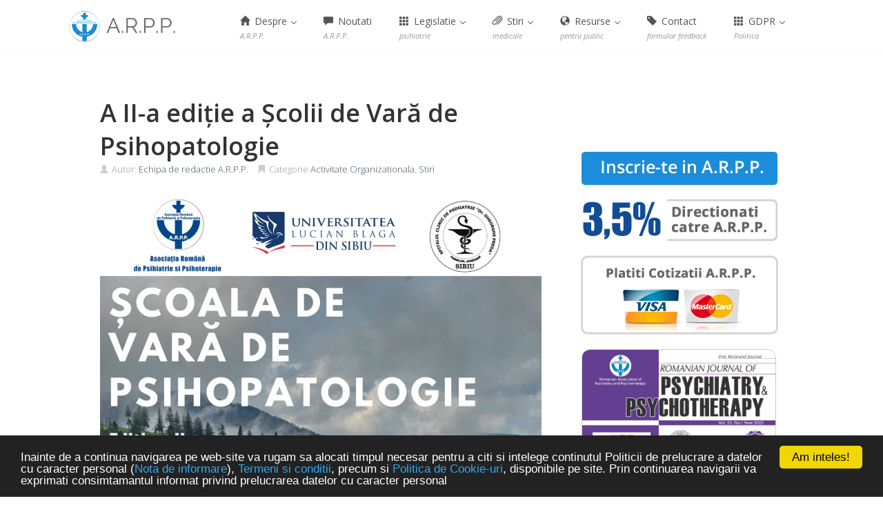

--- FILE ---
content_type: text/html; charset=UTF-8
request_url: https://e-psihiatrie.ro/a-ii-a-editie-a-scolii-de-vara-de-psihopatologie/
body_size: 18798
content:

<!DOCTYPE html>
<html lang="ro-RO">
<head>
	<!-- Google Tag Manager -->
<script>(function(w,d,s,l,i){w[l]=w[l]||[];w[l].push({'gtm.start':
new Date().getTime(),event:'gtm.js'});var f=d.getElementsByTagName(s)[0],
j=d.createElement(s),dl=l!='dataLayer'?'&l='+l:'';j.async=true;j.src=
'https://www.googletagmanager.com/gtm.js?id='+i+dl;f.parentNode.insertBefore(j,f);
})(window,document,'script','dataLayer','GTM-5F9CK8N');</script>
<!-- End Google Tag Manager -->
<meta charset='UTF-8' />
<meta name='viewport' content='width=device-width, initial-scale=1.0' />
<meta http-equiv='X-UA-Compatible' content='IE=edge,chrome=1' />
<link rel='profile' href='http://gmpg.org/xfn/11' />
<link rel='pingback' href='https://e-psihiatrie.ro/xmlrpc.php' />
<title>A II-a ediție a Școlii de Vară de Psihopatologie &#8211; e-Psihiatrie.ro</title>
<meta name='robots' content='max-image-preview:large' />
<link rel='dns-prefetch' href='//widgetlogic.org' />
<link rel='dns-prefetch' href='//secure.gravatar.com' />
<link rel='dns-prefetch' href='//stats.wp.com' />
<link rel='dns-prefetch' href='//v0.wordpress.com' />
<link rel="alternate" type="application/rss+xml" title="e-Psihiatrie.ro &raquo; Flux" href="https://e-psihiatrie.ro/feed/" />
<link rel="alternate" type="application/rss+xml" title="e-Psihiatrie.ro &raquo; Flux comentarii" href="https://e-psihiatrie.ro/comments/feed/" />
<link rel="alternate" title="oEmbed (JSON)" type="application/json+oembed" href="https://e-psihiatrie.ro/wp-json/oembed/1.0/embed?url=https%3A%2F%2Fe-psihiatrie.ro%2Fa-ii-a-editie-a-scolii-de-vara-de-psihopatologie%2F" />
<link rel="alternate" title="oEmbed (XML)" type="text/xml+oembed" href="https://e-psihiatrie.ro/wp-json/oembed/1.0/embed?url=https%3A%2F%2Fe-psihiatrie.ro%2Fa-ii-a-editie-a-scolii-de-vara-de-psihopatologie%2F&#038;format=xml" />
<style id='wp-img-auto-sizes-contain-inline-css' type='text/css'>
img:is([sizes=auto i],[sizes^="auto," i]){contain-intrinsic-size:3000px 1500px}
/*# sourceURL=wp-img-auto-sizes-contain-inline-css */
</style>
<link rel='stylesheet' id='jetpack_related-posts-css' href='https://e-psihiatrie.ro/wp-content/plugins/jetpack/modules/related-posts/related-posts.css?ver=20240116' type='text/css' media='all' />
<style id='wp-emoji-styles-inline-css' type='text/css'>

	img.wp-smiley, img.emoji {
		display: inline !important;
		border: none !important;
		box-shadow: none !important;
		height: 1em !important;
		width: 1em !important;
		margin: 0 0.07em !important;
		vertical-align: -0.1em !important;
		background: none !important;
		padding: 0 !important;
	}
/*# sourceURL=wp-emoji-styles-inline-css */
</style>
<style id='wp-block-library-inline-css' type='text/css'>
:root{--wp-block-synced-color:#7a00df;--wp-block-synced-color--rgb:122,0,223;--wp-bound-block-color:var(--wp-block-synced-color);--wp-editor-canvas-background:#ddd;--wp-admin-theme-color:#007cba;--wp-admin-theme-color--rgb:0,124,186;--wp-admin-theme-color-darker-10:#006ba1;--wp-admin-theme-color-darker-10--rgb:0,107,160.5;--wp-admin-theme-color-darker-20:#005a87;--wp-admin-theme-color-darker-20--rgb:0,90,135;--wp-admin-border-width-focus:2px}@media (min-resolution:192dpi){:root{--wp-admin-border-width-focus:1.5px}}.wp-element-button{cursor:pointer}:root .has-very-light-gray-background-color{background-color:#eee}:root .has-very-dark-gray-background-color{background-color:#313131}:root .has-very-light-gray-color{color:#eee}:root .has-very-dark-gray-color{color:#313131}:root .has-vivid-green-cyan-to-vivid-cyan-blue-gradient-background{background:linear-gradient(135deg,#00d084,#0693e3)}:root .has-purple-crush-gradient-background{background:linear-gradient(135deg,#34e2e4,#4721fb 50%,#ab1dfe)}:root .has-hazy-dawn-gradient-background{background:linear-gradient(135deg,#faaca8,#dad0ec)}:root .has-subdued-olive-gradient-background{background:linear-gradient(135deg,#fafae1,#67a671)}:root .has-atomic-cream-gradient-background{background:linear-gradient(135deg,#fdd79a,#004a59)}:root .has-nightshade-gradient-background{background:linear-gradient(135deg,#330968,#31cdcf)}:root .has-midnight-gradient-background{background:linear-gradient(135deg,#020381,#2874fc)}:root{--wp--preset--font-size--normal:16px;--wp--preset--font-size--huge:42px}.has-regular-font-size{font-size:1em}.has-larger-font-size{font-size:2.625em}.has-normal-font-size{font-size:var(--wp--preset--font-size--normal)}.has-huge-font-size{font-size:var(--wp--preset--font-size--huge)}.has-text-align-center{text-align:center}.has-text-align-left{text-align:left}.has-text-align-right{text-align:right}.has-fit-text{white-space:nowrap!important}#end-resizable-editor-section{display:none}.aligncenter{clear:both}.items-justified-left{justify-content:flex-start}.items-justified-center{justify-content:center}.items-justified-right{justify-content:flex-end}.items-justified-space-between{justify-content:space-between}.screen-reader-text{border:0;clip-path:inset(50%);height:1px;margin:-1px;overflow:hidden;padding:0;position:absolute;width:1px;word-wrap:normal!important}.screen-reader-text:focus{background-color:#ddd;clip-path:none;color:#444;display:block;font-size:1em;height:auto;left:5px;line-height:normal;padding:15px 23px 14px;text-decoration:none;top:5px;width:auto;z-index:100000}html :where(.has-border-color){border-style:solid}html :where([style*=border-top-color]){border-top-style:solid}html :where([style*=border-right-color]){border-right-style:solid}html :where([style*=border-bottom-color]){border-bottom-style:solid}html :where([style*=border-left-color]){border-left-style:solid}html :where([style*=border-width]){border-style:solid}html :where([style*=border-top-width]){border-top-style:solid}html :where([style*=border-right-width]){border-right-style:solid}html :where([style*=border-bottom-width]){border-bottom-style:solid}html :where([style*=border-left-width]){border-left-style:solid}html :where(img[class*=wp-image-]){height:auto;max-width:100%}:where(figure){margin:0 0 1em}html :where(.is-position-sticky){--wp-admin--admin-bar--position-offset:var(--wp-admin--admin-bar--height,0px)}@media screen and (max-width:600px){html :where(.is-position-sticky){--wp-admin--admin-bar--position-offset:0px}}

/*# sourceURL=wp-block-library-inline-css */
</style><style id='global-styles-inline-css' type='text/css'>
:root{--wp--preset--aspect-ratio--square: 1;--wp--preset--aspect-ratio--4-3: 4/3;--wp--preset--aspect-ratio--3-4: 3/4;--wp--preset--aspect-ratio--3-2: 3/2;--wp--preset--aspect-ratio--2-3: 2/3;--wp--preset--aspect-ratio--16-9: 16/9;--wp--preset--aspect-ratio--9-16: 9/16;--wp--preset--color--black: #000000;--wp--preset--color--cyan-bluish-gray: #abb8c3;--wp--preset--color--white: #ffffff;--wp--preset--color--pale-pink: #f78da7;--wp--preset--color--vivid-red: #cf2e2e;--wp--preset--color--luminous-vivid-orange: #ff6900;--wp--preset--color--luminous-vivid-amber: #fcb900;--wp--preset--color--light-green-cyan: #7bdcb5;--wp--preset--color--vivid-green-cyan: #00d084;--wp--preset--color--pale-cyan-blue: #8ed1fc;--wp--preset--color--vivid-cyan-blue: #0693e3;--wp--preset--color--vivid-purple: #9b51e0;--wp--preset--gradient--vivid-cyan-blue-to-vivid-purple: linear-gradient(135deg,rgb(6,147,227) 0%,rgb(155,81,224) 100%);--wp--preset--gradient--light-green-cyan-to-vivid-green-cyan: linear-gradient(135deg,rgb(122,220,180) 0%,rgb(0,208,130) 100%);--wp--preset--gradient--luminous-vivid-amber-to-luminous-vivid-orange: linear-gradient(135deg,rgb(252,185,0) 0%,rgb(255,105,0) 100%);--wp--preset--gradient--luminous-vivid-orange-to-vivid-red: linear-gradient(135deg,rgb(255,105,0) 0%,rgb(207,46,46) 100%);--wp--preset--gradient--very-light-gray-to-cyan-bluish-gray: linear-gradient(135deg,rgb(238,238,238) 0%,rgb(169,184,195) 100%);--wp--preset--gradient--cool-to-warm-spectrum: linear-gradient(135deg,rgb(74,234,220) 0%,rgb(151,120,209) 20%,rgb(207,42,186) 40%,rgb(238,44,130) 60%,rgb(251,105,98) 80%,rgb(254,248,76) 100%);--wp--preset--gradient--blush-light-purple: linear-gradient(135deg,rgb(255,206,236) 0%,rgb(152,150,240) 100%);--wp--preset--gradient--blush-bordeaux: linear-gradient(135deg,rgb(254,205,165) 0%,rgb(254,45,45) 50%,rgb(107,0,62) 100%);--wp--preset--gradient--luminous-dusk: linear-gradient(135deg,rgb(255,203,112) 0%,rgb(199,81,192) 50%,rgb(65,88,208) 100%);--wp--preset--gradient--pale-ocean: linear-gradient(135deg,rgb(255,245,203) 0%,rgb(182,227,212) 50%,rgb(51,167,181) 100%);--wp--preset--gradient--electric-grass: linear-gradient(135deg,rgb(202,248,128) 0%,rgb(113,206,126) 100%);--wp--preset--gradient--midnight: linear-gradient(135deg,rgb(2,3,129) 0%,rgb(40,116,252) 100%);--wp--preset--font-size--small: 13px;--wp--preset--font-size--medium: 20px;--wp--preset--font-size--large: 36px;--wp--preset--font-size--x-large: 42px;--wp--preset--spacing--20: 0.44rem;--wp--preset--spacing--30: 0.67rem;--wp--preset--spacing--40: 1rem;--wp--preset--spacing--50: 1.5rem;--wp--preset--spacing--60: 2.25rem;--wp--preset--spacing--70: 3.38rem;--wp--preset--spacing--80: 5.06rem;--wp--preset--shadow--natural: 6px 6px 9px rgba(0, 0, 0, 0.2);--wp--preset--shadow--deep: 12px 12px 50px rgba(0, 0, 0, 0.4);--wp--preset--shadow--sharp: 6px 6px 0px rgba(0, 0, 0, 0.2);--wp--preset--shadow--outlined: 6px 6px 0px -3px rgb(255, 255, 255), 6px 6px rgb(0, 0, 0);--wp--preset--shadow--crisp: 6px 6px 0px rgb(0, 0, 0);}:where(.is-layout-flex){gap: 0.5em;}:where(.is-layout-grid){gap: 0.5em;}body .is-layout-flex{display: flex;}.is-layout-flex{flex-wrap: wrap;align-items: center;}.is-layout-flex > :is(*, div){margin: 0;}body .is-layout-grid{display: grid;}.is-layout-grid > :is(*, div){margin: 0;}:where(.wp-block-columns.is-layout-flex){gap: 2em;}:where(.wp-block-columns.is-layout-grid){gap: 2em;}:where(.wp-block-post-template.is-layout-flex){gap: 1.25em;}:where(.wp-block-post-template.is-layout-grid){gap: 1.25em;}.has-black-color{color: var(--wp--preset--color--black) !important;}.has-cyan-bluish-gray-color{color: var(--wp--preset--color--cyan-bluish-gray) !important;}.has-white-color{color: var(--wp--preset--color--white) !important;}.has-pale-pink-color{color: var(--wp--preset--color--pale-pink) !important;}.has-vivid-red-color{color: var(--wp--preset--color--vivid-red) !important;}.has-luminous-vivid-orange-color{color: var(--wp--preset--color--luminous-vivid-orange) !important;}.has-luminous-vivid-amber-color{color: var(--wp--preset--color--luminous-vivid-amber) !important;}.has-light-green-cyan-color{color: var(--wp--preset--color--light-green-cyan) !important;}.has-vivid-green-cyan-color{color: var(--wp--preset--color--vivid-green-cyan) !important;}.has-pale-cyan-blue-color{color: var(--wp--preset--color--pale-cyan-blue) !important;}.has-vivid-cyan-blue-color{color: var(--wp--preset--color--vivid-cyan-blue) !important;}.has-vivid-purple-color{color: var(--wp--preset--color--vivid-purple) !important;}.has-black-background-color{background-color: var(--wp--preset--color--black) !important;}.has-cyan-bluish-gray-background-color{background-color: var(--wp--preset--color--cyan-bluish-gray) !important;}.has-white-background-color{background-color: var(--wp--preset--color--white) !important;}.has-pale-pink-background-color{background-color: var(--wp--preset--color--pale-pink) !important;}.has-vivid-red-background-color{background-color: var(--wp--preset--color--vivid-red) !important;}.has-luminous-vivid-orange-background-color{background-color: var(--wp--preset--color--luminous-vivid-orange) !important;}.has-luminous-vivid-amber-background-color{background-color: var(--wp--preset--color--luminous-vivid-amber) !important;}.has-light-green-cyan-background-color{background-color: var(--wp--preset--color--light-green-cyan) !important;}.has-vivid-green-cyan-background-color{background-color: var(--wp--preset--color--vivid-green-cyan) !important;}.has-pale-cyan-blue-background-color{background-color: var(--wp--preset--color--pale-cyan-blue) !important;}.has-vivid-cyan-blue-background-color{background-color: var(--wp--preset--color--vivid-cyan-blue) !important;}.has-vivid-purple-background-color{background-color: var(--wp--preset--color--vivid-purple) !important;}.has-black-border-color{border-color: var(--wp--preset--color--black) !important;}.has-cyan-bluish-gray-border-color{border-color: var(--wp--preset--color--cyan-bluish-gray) !important;}.has-white-border-color{border-color: var(--wp--preset--color--white) !important;}.has-pale-pink-border-color{border-color: var(--wp--preset--color--pale-pink) !important;}.has-vivid-red-border-color{border-color: var(--wp--preset--color--vivid-red) !important;}.has-luminous-vivid-orange-border-color{border-color: var(--wp--preset--color--luminous-vivid-orange) !important;}.has-luminous-vivid-amber-border-color{border-color: var(--wp--preset--color--luminous-vivid-amber) !important;}.has-light-green-cyan-border-color{border-color: var(--wp--preset--color--light-green-cyan) !important;}.has-vivid-green-cyan-border-color{border-color: var(--wp--preset--color--vivid-green-cyan) !important;}.has-pale-cyan-blue-border-color{border-color: var(--wp--preset--color--pale-cyan-blue) !important;}.has-vivid-cyan-blue-border-color{border-color: var(--wp--preset--color--vivid-cyan-blue) !important;}.has-vivid-purple-border-color{border-color: var(--wp--preset--color--vivid-purple) !important;}.has-vivid-cyan-blue-to-vivid-purple-gradient-background{background: var(--wp--preset--gradient--vivid-cyan-blue-to-vivid-purple) !important;}.has-light-green-cyan-to-vivid-green-cyan-gradient-background{background: var(--wp--preset--gradient--light-green-cyan-to-vivid-green-cyan) !important;}.has-luminous-vivid-amber-to-luminous-vivid-orange-gradient-background{background: var(--wp--preset--gradient--luminous-vivid-amber-to-luminous-vivid-orange) !important;}.has-luminous-vivid-orange-to-vivid-red-gradient-background{background: var(--wp--preset--gradient--luminous-vivid-orange-to-vivid-red) !important;}.has-very-light-gray-to-cyan-bluish-gray-gradient-background{background: var(--wp--preset--gradient--very-light-gray-to-cyan-bluish-gray) !important;}.has-cool-to-warm-spectrum-gradient-background{background: var(--wp--preset--gradient--cool-to-warm-spectrum) !important;}.has-blush-light-purple-gradient-background{background: var(--wp--preset--gradient--blush-light-purple) !important;}.has-blush-bordeaux-gradient-background{background: var(--wp--preset--gradient--blush-bordeaux) !important;}.has-luminous-dusk-gradient-background{background: var(--wp--preset--gradient--luminous-dusk) !important;}.has-pale-ocean-gradient-background{background: var(--wp--preset--gradient--pale-ocean) !important;}.has-electric-grass-gradient-background{background: var(--wp--preset--gradient--electric-grass) !important;}.has-midnight-gradient-background{background: var(--wp--preset--gradient--midnight) !important;}.has-small-font-size{font-size: var(--wp--preset--font-size--small) !important;}.has-medium-font-size{font-size: var(--wp--preset--font-size--medium) !important;}.has-large-font-size{font-size: var(--wp--preset--font-size--large) !important;}.has-x-large-font-size{font-size: var(--wp--preset--font-size--x-large) !important;}
/*# sourceURL=global-styles-inline-css */
</style>

<style id='classic-theme-styles-inline-css' type='text/css'>
/*! This file is auto-generated */
.wp-block-button__link{color:#fff;background-color:#32373c;border-radius:9999px;box-shadow:none;text-decoration:none;padding:calc(.667em + 2px) calc(1.333em + 2px);font-size:1.125em}.wp-block-file__button{background:#32373c;color:#fff;text-decoration:none}
/*# sourceURL=/wp-includes/css/classic-themes.min.css */
</style>
<link rel='stylesheet' id='block-widget-css' href='https://e-psihiatrie.ro/wp-content/plugins/widget-logic/block_widget/css/widget.css?ver=1768308397' type='text/css' media='all' />
<link rel='stylesheet' id='mpp_gutenberg-css' href='https://e-psihiatrie.ro/wp-content/plugins/metronet-profile-picture/dist/blocks.style.build.css?ver=2.6.3' type='text/css' media='all' />
<link rel='stylesheet' id='contact-form-7-css' href='https://e-psihiatrie.ro/wp-content/plugins/contact-form-7/includes/css/styles.css?ver=6.1.4' type='text/css' media='all' />
<link rel='stylesheet' id='theme-my-login-css' href='https://e-psihiatrie.ro/wp-content/plugins/theme-my-login/assets/styles/theme-my-login.min.css?ver=7.1.14' type='text/css' media='all' />
<link rel='stylesheet' id='enlightenment-web-fonts-css' href='https://fonts.googleapis.com/css?family=Open+Sans:300,400,italic,600,700&#038;subset=latin' type='text/css' media='all' />
<link rel='stylesheet' id='bootstrap-min-css' href='https://e-psihiatrie.ro/wp-content/themes/enlightenment/core/css/bootstrap.min.css' type='text/css' media='all' />
<link rel='stylesheet' id='enlightenment-theme-stylesheet-css' href='https://e-psihiatrie.ro/wp-content/themes/enlightenment/style.css' type='text/css' media='all' />
<style id='enlightenment-theme-stylesheet-inline-css' type='text/css'>
li {
line-height: 1.5em !important;}
.navbar-large {
border-bottom: 0px !important;
}
.navbar {
border-bottom: 1px solid #ccc;
}
.custom-sidebar-4 {
}
.custom-sidebar-5 {
}
.custom-sidebar-6 {
}
.custom-sidebar-7 {
}
.custom-sidebar-8 {
}
.custom-sidebar-9 {
}
.custom-sidebar-10 {
}
.custom-sidebar-11 {
}
.custom-sidebar-12 {
}
.custom-sidebar-13 {
}
.custom-sidebar-14 {
}
.custom-sidebar-15 {
}
.custom-sidebar-16 {
}
.custom-sidebar-17 {
}
.custom-sidebar-17 .widget {
	background-color: rgba(43, 43, 43, 1);
}
.custom-sidebar-18 {
}
.custom-sidebar-17 .widget {
	padding-left: 20px;
	padding-right: 20px;
	margin-top: 15px;
	margin-bottom: 15px;
	border-radius: 2px;
}

/*# sourceURL=enlightenment-theme-stylesheet-inline-css */
</style>
<link rel='stylesheet' id='colorbox-css' href='https://e-psihiatrie.ro/wp-content/themes/enlightenment/core/css/colorbox.css' type='text/css' media='all' />
<link rel='stylesheet' id='flexslider-css' href='https://e-psihiatrie.ro/wp-content/themes/enlightenment/core/css/flexslider.css' type='text/css' media='all' />
<link rel='stylesheet' id='sharedaddy-css' href='https://e-psihiatrie.ro/wp-content/plugins/jetpack/modules/sharedaddy/sharing.css?ver=15.4' type='text/css' media='all' />
<link rel='stylesheet' id='social-logos-css' href='https://e-psihiatrie.ro/wp-content/plugins/jetpack/_inc/social-logos/social-logos.min.css?ver=15.4' type='text/css' media='all' />
<!--[if lt IE 9]>
<script src='https://e-psihiatrie.ro/wp-content/themes/enlightenment/core/js/html5shiv.min.js'></script>
<script src='https://e-psihiatrie.ro/wp-content/themes/enlightenment/core/js/respond.min.js'></script>
<![endif]-->
<script type="text/javascript" id="jetpack_related-posts-js-extra">
/* <![CDATA[ */
var related_posts_js_options = {"post_heading":"h4"};
//# sourceURL=jetpack_related-posts-js-extra
/* ]]> */
</script>
<script type="text/javascript" src="https://e-psihiatrie.ro/wp-content/plugins/jetpack/_inc/build/related-posts/related-posts.min.js?ver=20240116" id="jetpack_related-posts-js"></script>
<script type="text/javascript" src="https://e-psihiatrie.ro/wp-includes/js/jquery/jquery.min.js?ver=3.7.1" id="jquery-core-js"></script>
<script type="text/javascript" src="https://e-psihiatrie.ro/wp-includes/js/jquery/jquery-migrate.min.js?ver=3.4.1" id="jquery-migrate-js"></script>
<link rel="https://api.w.org/" href="https://e-psihiatrie.ro/wp-json/" /><link rel="alternate" title="JSON" type="application/json" href="https://e-psihiatrie.ro/wp-json/wp/v2/posts/3592" /><link rel="EditURI" type="application/rsd+xml" title="RSD" href="https://e-psihiatrie.ro/xmlrpc.php?rsd" />
<meta name="generator" content="WordPress 6.9" />
<link rel="canonical" href="https://e-psihiatrie.ro/a-ii-a-editie-a-scolii-de-vara-de-psihopatologie/" />
<link rel='shortlink' href='https://wp.me/p9Zipe-VW' />
	<style>img#wpstats{display:none}</style>
		
<!-- Jetpack Open Graph Tags -->
<meta property="og:type" content="article" />
<meta property="og:title" content="A II-a ediție a Școlii de Vară de Psihopatologie" />
<meta property="og:url" content="https://e-psihiatrie.ro/a-ii-a-editie-a-scolii-de-vara-de-psihopatologie/" />
<meta property="og:description" content="Dragi colegi, Avem plăcerea de a vă invita la cea de-a II-a ediție a Școlii de Vară de Psihopatologie, organizată de Asociația Română de Psihiatrie și Psihoterapie în parteneriat cu Spitalul Clinic…" />
<meta property="article:published_time" content="2023-04-24T11:28:12+00:00" />
<meta property="article:modified_time" content="2023-07-24T07:20:06+00:00" />
<meta property="og:site_name" content="e-Psihiatrie.ro" />
<meta property="og:image" content="https://e-psihiatrie.ro/wp-content/uploads/2023/04/scoala-de-vara.jpg" />
<meta property="og:image:width" content="1200" />
<meta property="og:image:height" content="957" />
<meta property="og:image:alt" content="" />
<meta property="og:locale" content="ro_RO" />
<meta name="twitter:text:title" content="A II-a ediție a Școlii de Vară de Psihopatologie" />
<meta name="twitter:image" content="https://e-psihiatrie.ro/wp-content/uploads/2023/04/scoala-de-vara.jpg?w=640" />
<meta name="twitter:card" content="summary_large_image" />

<!-- End Jetpack Open Graph Tags -->
		<style type="text/css" id="wp-custom-css">
			/*
Poți să-ți adaugi propriul CSS aici.

Dă clic pe iconul de ajutor de mai sus pentru a afla mai mult.
*/
.col-md-6 {
width:80%;
}		</style>
		<style>
.entry-header {padding-bottom:25px!important;}
	.tabel-a
{
	font-size: 16px;
	margin: 10px auto;
	width: 99%;
	text-align: left;
	border-collapse: collapse;
}
.tabel-a th
{
	font-size: 13px;
	font-weight: normal;
	padding: 8px;
	background: #71C7FF;
	border-top: 4px solid #1f8dd6;
	border-bottom: 1px solid #fff;
	color: #039;
}
.tabel-a td
{
	padding: 8px;
	background: #e8edff; 
	border-bottom: 1px solid #fff;
	color: #669;
	border-top: 1px solid transparent;
}
.tabel-a tr:hover td
{
	background: #d0dafd;
	color: #339;
}


.form-style-7{z-index:9999;
    max-width: 500px;
    margin: 15px auto 10px auto;
    padding: 3%;
    background: #F7F7F7; line-height:120%;
	font-size:16px;
}

.form-style-7 h3 {line-height:130%;}
.form-style-7 .tiputilizator {background:#3958aa; padding:10px; margin:10px 15px; display:inline-block; text-decoration:none; color:#fff; }
.form-style-7 .active {background:red;border-bottom:2px solid #aeaeae;}
.form-style-7 .mailtip .active {background:auto;border-bottom:2px solid #aeaeae;}

.form-style-7 .inactive {background:#3958aa!important;opacity:.7;}
.form-style-7 .inactive:hover {background:red!important;}

.form-style-7 p { margin:5px 0; padding:5px 0;     
-webkit-margin-before: 5px;
-webkit-margin-after: 5px;
-webkit-margin-start: 0px;
-webkit-margin-end: 0px; line-height:120%;font-size:16px;}

.form-style-7 .small {font-size:14px; color:blue; margin:5px 0; display:block;}

.form-style-7 input[type="text"],
.form-style-7 input[type="number"],
.form-style-7 input[type="tel"],
.form-style-7 input[type="date"],
.form-style-7 input[type="datetime"],
.form-style-7 input[type="email"],
.form-style-7 input[type="password"],
.form-style-7 input[type="search"],
.form-style-7 input[type="time"],
.form-style-7 input[type="url"],
.form-style-7 textarea
{
    -webkit-transition: all 0.30s ease-in-out;
    -moz-transition: all 0.30s ease-in-out;
    -ms-transition: all 0.30s ease-in-out;
    -o-transition: all 0.30s ease-in-out;
    outline: none;
    box-sizing: border-box;
    -webkit-box-sizing: border-box;
    -moz-box-sizing: border-box;
    width: 100%;
	height:auto;
    background: #fff;
    margin: 5px 0 15px 0;
    border: 1px solid #ccc;
    padding: 15px;
    color: #000!important;
    text-align:left; font-size:16px;
}
.form-style-7 input[type="checkbox"] {width:20px; height:20px; padding:10px; margin-right:20px;}
.form-style-7 input[type="text"]:focus,
.form-style-7 input[type="number"]:focus,
.form-style-7 input[type="tel"]:focus,
.form-style-7 input[type="date"]:focus,
.form-style-7 input[type="datetime"]:focus,
.form-style-7 input[type="email"]:focus,
.form-style-7 input[type="password"]:focus,
.form-style-7 input[type="search"]:focus,
.form-style-7 input[type="time"]:focus,
.form-style-7 input[type="url"]:focus,
.form-style-7 textarea:focus,
.form-style-7 select:focus
{
    box-shadow: 0 0 5px #1B8DDA;
    padding: 3%;
    border: 1px solid #1B8DDA; text-align:left; background:#fff!important;color:#333!important;
}

.form-style-7 select {height:auto;padding:3%;font-size:16px;    margin: 5px 0 15px 0;
}

.form-style-7 input[type="submit"],
.form-style-7 input[type="button"] {
    box-sizing: border-box;
    -webkit-box-sizing: border-box;
    -moz-box-sizing: border-box;
    width: 100%;
    padding: 3%;
    background: #1B8DDA;
    border-top-style: none;
    border-right-style: none;
    border-left-style: none;    
    color: #fff; cursor:pointer;
}

ul.mailtip{float: none;background-color: #fcfeff;list-style: none;border:1px solid #97bccc;border-radius: 0px 0px 10px 10px;overflow: hidden; border-top: none;}
ul.mailtip li p{text-align: left;line-height: 30px;cursor: pointer; margin: 0 9px; overflow: hidden; word-wrap: break-word; height: 30px;}
ul.mailtip li:last-child{border-radius: 0px 0px 10px 10px;}
ul.mailtip li.active{background: #eaeaea;}
ul.mailtip li.hover{background: #e7f6ff;}

.infomail {color:blue;margin:10px auto;}
#validare {display:none;}
</style>
 <!-- Begin Cookie Consent -->
<script type="text/javascript">
    window.cookieconsent_options = {"message":"Inainte de a continua navigarea pe web-site va rugam sa alocati timpul necesar pentru a citi si intelege continutul Politicii de prelucrare a datelor cu caracter personal (<a href='https://e-psihiatrie.ro/nota-de-informare-privind-prelucrarea-datelor-cu-caracter-personal/'>Nota de informare</a>), <a href='http://e-psihiatrie.ro/termeni-si-conditii/'>Termeni si conditii</a>, precum si <a href='https://e-psihiatrie.ro/politica-de-cookie-uri/'>Politica de Cookie-uri</a>, disponibile pe site. Prin continuarea navigarii va exprimati consimtamantul informat privind prelucrarea datelor cu caracter personal","dismiss":"Am inteles!","learnMore":"","link":null,"theme":"dark-bottom"};
</script>
<script type="text/javascript" src="//cdnjs.cloudflare.com/ajax/libs/cookieconsent2/1.0.10/cookieconsent.min.js"></script>
<!-- End Cookie Consent -->
<script
  src="https://code.jquery.com/jquery-3.6.0.js"
  integrity="sha256-H+K7U5CnXl1h5ywQfKtSj8PCmoN9aaq30gDh27Xc0jk="
  crossorigin="anonymous"></script>
<link rel='stylesheet' id='jetpack-swiper-library-css' href='https://e-psihiatrie.ro/wp-content/plugins/jetpack/_inc/blocks/swiper.css?ver=15.4' type='text/css' media='all' />
<link rel='stylesheet' id='jetpack-carousel-css' href='https://e-psihiatrie.ro/wp-content/plugins/jetpack/modules/carousel/jetpack-carousel.css?ver=15.4' type='text/css' media='all' />
</head>

<body class="wp-singular post-template-default single single-post postid-3592 single-format-standard wp-theme-enlightenment design-full-screen navbar-large-offset navbar-offset layout-content-sidebar"  data-spy="scroll" data-target=".subnav" data-offset="100" itemscope itemtype="http://schema.org/WebPage">
	<!-- Google Tag Manager (noscript) -->
<noscript><iframe src="https://www.googletagmanager.com/ns.html?id=GTM-5F9CK8N"
height="0" width="0" style="display:none;visibility:hidden"></iframe></noscript>
<!-- End Google Tag Manager (noscript) -->
	<a class="skip-link screen-reader-text sr-only sr-only-focusable" href="#content" title="Skip to content">
Skip to content</a>
	<div id="page" class="site">
				<header id="masthead"  class="site-header navbar-large navbar navbar-fixed-top navbar-default"  role="banner">
			<div class="container">
					<div id="sidebar-navbar"  class="widget-area sidebar sidebar-navbar custom-sidebar custom-sidebar-3"  role="complementary" itemscope itemtype="http://schema.org/WPSideBar">
				<aside id="text-5" class="widget widget_text">
			<div class="textwidget"></div>
		</aside>
			</div>
<div class="branding navbar-header" itemscope itemtype="http://schema.org/WPHeader">
<button class="navicon navbar-toggle" type="button" data-toggle="collapse" data-target=".navbar-collapse">
<span class="sr-only">Toggle Navigation</span><span class="icon-bar"></span>
<span class="icon-bar"></span>
<span class="icon-bar"></span>
</button>
<a class="navbar-brand" href="https://e-psihiatrie.ro/" rel="home">
<img width="154" height="45" src="https://e-psihiatrie.ro/wp-content/uploads/2017/04/machetastudiudecaz2_cursuri.png" class="site-logo" alt="e-Psihiatrie.ro" decoding="async" srcset="https://e-psihiatrie.ro/wp-content/uploads/2017/04/machetastudiudecaz2_cursuri.png 154w, https://e-psihiatrie.ro/wp-content/uploads/2017/04/machetastudiudecaz2_cursuri-150x45.png 150w" sizes="(max-width: 154px) 100vw, 154px" data-attachment-id="1412" data-permalink="https://e-psihiatrie.ro/machetastudiudecaz2_cursuri/" data-orig-file="https://e-psihiatrie.ro/wp-content/uploads/2017/04/machetastudiudecaz2_cursuri.png" data-orig-size="154,45" data-comments-opened="0" data-image-meta="{&quot;aperture&quot;:&quot;0&quot;,&quot;credit&quot;:&quot;&quot;,&quot;camera&quot;:&quot;&quot;,&quot;caption&quot;:&quot;&quot;,&quot;created_timestamp&quot;:&quot;0&quot;,&quot;copyright&quot;:&quot;&quot;,&quot;focal_length&quot;:&quot;0&quot;,&quot;iso&quot;:&quot;0&quot;,&quot;shutter_speed&quot;:&quot;0&quot;,&quot;title&quot;:&quot;&quot;,&quot;orientation&quot;:&quot;0&quot;}" data-image-title="machetastudiudecaz2_cursuri" data-image-description="" data-image-caption="" data-medium-file="https://e-psihiatrie.ro/wp-content/uploads/2017/04/machetastudiudecaz2_cursuri.png" data-large-file="https://e-psihiatrie.ro/wp-content/uploads/2017/04/machetastudiudecaz2_cursuri.png" /> <span class="site-title-text hidden">e-Psihiatrie.ro</span></a>
</div>
<nav id="site-navigation" class="menu-container navbar-collapse collapse" role="navigation" itemscope itemtype="http://schema.org/SiteNavigationElement"><h2 class="screen-reader-text sr-only" role="navigation" itemscope itemtype="http://schema.org/SiteNavigationElement">
Menu</h2>
<ul id="menu-main" class="menu nav nav navbar-nav navbar-right" role="navigation" itemscope itemtype="http://schema.org/SiteNavigationElement"><li id="menu-item-1705" class="menu-item menu-item-type-custom menu-item-object-custom menu-item-has-children dropdown menu-item-1705 menu-item-has-icon menu-item-has-description" role="navigation" itemscope itemtype="http://schema.org/SiteNavigationElement" itemprop="name"><a title target rel href="#" role="button" aria-expanded="false" itemprop="url"><span class="glyphicon glyphicon-home" role="navigation" itemscope itemtype="http://schema.org/SiteNavigationElement"></span> Despre <span class="caret" role="navigation" itemscope itemtype="http://schema.org/SiteNavigationElement"></span><br /><span class="menu-item-description" role="navigation" itemscope itemtype="http://schema.org/SiteNavigationElement">A.R.P.P.</span></a>
<ul class="sub-menu dropdown-menu" role="navigation" itemscope itemtype="http://schema.org/SiteNavigationElement" role="menu">
	<li id="menu-item-179" class="menu-item menu-item-type-post_type menu-item-object-page menu-item-179 menu-item-has-description" role="navigation" itemscope itemtype="http://schema.org/SiteNavigationElement" itemprop="name"><a title target rel href="https://e-psihiatrie.ro/despre/" itemprop="url">Despre noi<br /><span class="menu-item-description" role="navigation" itemscope itemtype="http://schema.org/SiteNavigationElement">prezentare</span></a></li>
	<li id="menu-item-180" class="menu-item menu-item-type-post_type menu-item-object-page menu-item-180 menu-item-has-description" role="navigation" itemscope itemtype="http://schema.org/SiteNavigationElement" itemprop="name"><a title target rel href="https://e-psihiatrie.ro/statut/" itemprop="url">Statut<br /><span class="menu-item-description" role="navigation" itemscope itemtype="http://schema.org/SiteNavigationElement">A.R.P.P.</span></a></li>
	<li id="menu-item-177" class="menu-item menu-item-type-post_type menu-item-object-page menu-item-177 menu-item-has-description" role="navigation" itemscope itemtype="http://schema.org/SiteNavigationElement" itemprop="name"><a title target rel href="https://e-psihiatrie.ro/board/" itemprop="url">Board<br /><span class="menu-item-description" role="navigation" itemscope itemtype="http://schema.org/SiteNavigationElement">consiliu director</span></a></li>
	<li id="menu-item-1711" class="menu-item menu-item-type-post_type menu-item-object-page menu-item-1711 menu-item-has-description" role="navigation" itemscope itemtype="http://schema.org/SiteNavigationElement" itemprop="name"><a title target rel href="https://e-psihiatrie.ro/comisii-de-lucru/" itemprop="url">Comisii<br /><span class="menu-item-description" role="navigation" itemscope itemtype="http://schema.org/SiteNavigationElement">grupuri de lucru</span></a></li>
	<li id="menu-item-413" class="menu-item menu-item-type-post_type menu-item-object-page menu-item-413 menu-item-has-description" role="navigation" itemscope itemtype="http://schema.org/SiteNavigationElement" itemprop="name"><a title target rel href="https://e-psihiatrie.ro/membrii/" itemprop="url">Membri<br /><span class="menu-item-description" role="navigation" itemscope itemtype="http://schema.org/SiteNavigationElement">inscriere/plati</span></a></li>
</ul>
</li>
<li id="menu-item-1701" class="menu-item menu-item-type-post_type menu-item-object-page menu-item-1701 menu-item-has-icon menu-item-has-description" role="navigation" itemscope itemtype="http://schema.org/SiteNavigationElement" itemprop="name"><a title target rel href="https://e-psihiatrie.ro/comunicate/" itemprop="url"><span class="glyphicon glyphicon-comment" role="navigation" itemscope itemtype="http://schema.org/SiteNavigationElement"></span> Noutati<br /><span class="menu-item-description" role="navigation" itemscope itemtype="http://schema.org/SiteNavigationElement">A.R.P.P.</span></a></li>
<li id="menu-item-1901" class="menu-item menu-item-type-custom menu-item-object-custom menu-item-has-children dropdown menu-item-1901 menu-item-has-icon menu-item-has-description" role="navigation" itemscope itemtype="http://schema.org/SiteNavigationElement" itemprop="name"><a title target rel href="#" role="button" aria-expanded="false" itemprop="url"><span class="glyphicon glyphicon-th" role="navigation" itemscope itemtype="http://schema.org/SiteNavigationElement"></span> Legislatie <span class="caret" role="navigation" itemscope itemtype="http://schema.org/SiteNavigationElement"></span><br /><span class="menu-item-description" role="navigation" itemscope itemtype="http://schema.org/SiteNavigationElement">psihiatrie</span></a>
<ul class="sub-menu dropdown-menu" role="navigation" itemscope itemtype="http://schema.org/SiteNavigationElement" role="menu">
	<li id="menu-item-1900" class="menu-item menu-item-type-post_type menu-item-object-page menu-item-1900" role="navigation" itemscope itemtype="http://schema.org/SiteNavigationElement" itemprop="name"><a title target rel href="https://e-psihiatrie.ro/legislatie/articole-legislative/" itemprop="url">Articole legislative</a></li>
	<li id="menu-item-1899" class="menu-item menu-item-type-post_type menu-item-object-page menu-item-1899" role="navigation" itemscope itemtype="http://schema.org/SiteNavigationElement" itemprop="name"><a title target rel href="https://e-psihiatrie.ro/legislatie/legi/" itemprop="url">Legi</a></li>
</ul>
</li>
<li id="menu-item-1543" class="menu-item menu-item-type-post_type menu-item-object-page menu-item-has-children dropdown menu-item-1543 menu-item-has-icon menu-item-has-description" role="navigation" itemscope itemtype="http://schema.org/SiteNavigationElement" itemprop="name"><a title target rel href="https://e-psihiatrie.ro/stiri/" role="button" aria-expanded="false" itemprop="url"><span class="glyphicon glyphicon-paperclip" role="navigation" itemscope itemtype="http://schema.org/SiteNavigationElement"></span> Stiri <span class="caret" role="navigation" itemscope itemtype="http://schema.org/SiteNavigationElement"></span><br /><span class="menu-item-description" role="navigation" itemscope itemtype="http://schema.org/SiteNavigationElement">medicale</span></a>
<ul class="sub-menu dropdown-menu" role="navigation" itemscope itemtype="http://schema.org/SiteNavigationElement" role="menu">
	<li id="menu-item-3058" class="menu-item menu-item-type-post_type menu-item-object-page menu-item-3058" role="navigation" itemscope itemtype="http://schema.org/SiteNavigationElement" itemprop="name"><a title target rel href="https://e-psihiatrie.ro/locuri-de-munca/" itemprop="url">Locuri de munca</a></li>
</ul>
</li>
<li id="menu-item-1749" class="menu-item menu-item-type-custom menu-item-object-custom menu-item-has-children dropdown menu-item-1749 menu-item-has-icon menu-item-has-description" role="navigation" itemscope itemtype="http://schema.org/SiteNavigationElement" itemprop="name"><a title target rel href="#" role="button" aria-expanded="false" itemprop="url"><span class="glyphicon glyphicon-globe" role="navigation" itemscope itemtype="http://schema.org/SiteNavigationElement"></span> Resurse <span class="caret" role="navigation" itemscope itemtype="http://schema.org/SiteNavigationElement"></span><br /><span class="menu-item-description" role="navigation" itemscope itemtype="http://schema.org/SiteNavigationElement">pentru public</span></a>
<ul class="sub-menu dropdown-menu" role="navigation" itemscope itemtype="http://schema.org/SiteNavigationElement" role="menu">
	<li id="menu-item-1747" class="menu-item menu-item-type-post_type menu-item-object-page menu-item-1747" role="navigation" itemscope itemtype="http://schema.org/SiteNavigationElement" itemprop="name"><a title target rel href="https://e-psihiatrie.ro/resurse-pentru-public/tulburarile-de-sanatate-mintala/" itemprop="url">Tulburarile de sanatate mintala</a></li>
	<li id="menu-item-1746" class="menu-item menu-item-type-post_type menu-item-object-page menu-item-1746" role="navigation" itemscope itemtype="http://schema.org/SiteNavigationElement" itemprop="name"><a title target rel href="https://e-psihiatrie.ro/resurse-pentru-public/mituri/" itemprop="url">Mituri</a></li>
	<li id="menu-item-1743" class="menu-item menu-item-type-post_type menu-item-object-page menu-item-1743" role="navigation" itemscope itemtype="http://schema.org/SiteNavigationElement" itemprop="name"><a title target rel href="https://e-psihiatrie.ro/resurse-pentru-public/depresia/" itemprop="url">Depresia</a></li>
	<li id="menu-item-1742" class="menu-item menu-item-type-post_type menu-item-object-page menu-item-1742" role="navigation" itemscope itemtype="http://schema.org/SiteNavigationElement" itemprop="name"><a title target rel href="https://e-psihiatrie.ro/resurse-pentru-public/cum-combatem-stigma/" itemprop="url">Cum combatem stigma</a></li>
	<li id="menu-item-1741" class="menu-item menu-item-type-post_type menu-item-object-page menu-item-1741" role="navigation" itemscope itemtype="http://schema.org/SiteNavigationElement" itemprop="name"><a title target rel href="https://e-psihiatrie.ro/resurse-pentru-public/medicatia-psihiatrica/" itemprop="url">Medicatia psihiatrica</a></li>
	<li id="menu-item-3580" class="menu-item menu-item-type-post_type menu-item-object-page menu-item-3580" role="navigation" itemscope itemtype="http://schema.org/SiteNavigationElement" itemprop="name"><a title target rel href="https://e-psihiatrie.ro/ghiduri/" itemprop="url">Ghiduri</a></li>
	<li id="menu-item-1744" class="menu-item menu-item-type-post_type menu-item-object-page menu-item-1744" role="navigation" itemscope itemtype="http://schema.org/SiteNavigationElement" itemprop="name"><a title target rel href="https://e-psihiatrie.ro/resurse-pentru-public/glosar-termeni/" itemprop="url">Glosar termeni</a></li>
	<li id="menu-item-1745" class="menu-item menu-item-type-post_type menu-item-object-page menu-item-1745" role="navigation" itemscope itemtype="http://schema.org/SiteNavigationElement" itemprop="name"><a title target rel href="https://e-psihiatrie.ro/resurse-pentru-public/intrebari-frecvente/" itemprop="url">Intrebari frecvente</a></li>
</ul>
</li>
<li id="menu-item-1688" class="menu-item menu-item-type-post_type menu-item-object-page menu-item-1688 menu-item-has-icon menu-item-has-description" role="navigation" itemscope itemtype="http://schema.org/SiteNavigationElement" itemprop="name"><a title target rel href="https://e-psihiatrie.ro/contact/" itemprop="url"><span class="glyphicon glyphicon-tag" role="navigation" itemscope itemtype="http://schema.org/SiteNavigationElement"></span> Contact<br /><span class="menu-item-description" role="navigation" itemscope itemtype="http://schema.org/SiteNavigationElement">formular feedback</span></a></li>
<li id="menu-item-3523" class="menu-item menu-item-type-custom menu-item-object-custom menu-item-has-children dropdown menu-item-3523 menu-item-has-icon menu-item-has-description" role="navigation" itemscope itemtype="http://schema.org/SiteNavigationElement" itemprop="name"><a title target rel href="#" role="button" aria-expanded="false" itemprop="url"><span class="glyphicon glyphicon-th" role="navigation" itemscope itemtype="http://schema.org/SiteNavigationElement"></span> GDPR <span class="caret" role="navigation" itemscope itemtype="http://schema.org/SiteNavigationElement"></span><br /><span class="menu-item-description" role="navigation" itemscope itemtype="http://schema.org/SiteNavigationElement">Politica</span></a>
<ul class="sub-menu dropdown-menu" role="navigation" itemscope itemtype="http://schema.org/SiteNavigationElement" role="menu">
	<li id="menu-item-3524" class="menu-item menu-item-type-post_type menu-item-object-page menu-item-3524" role="navigation" itemscope itemtype="http://schema.org/SiteNavigationElement" itemprop="name"><a title target rel href="https://e-psihiatrie.ro/nota-de-informare-privind-prelucrarea-datelor-cu-caracter-personal/" itemprop="url">Nota de informare privind prelucrarea datelor cu caracter personal</a></li>
</ul>
</li>
</ul></nav>			</div>
		</header>
								
	<div id="contentss" class="site-content">
		
						<div class="container">
<div class="content-sidebar-wrapper">
<div class="row">
		
		

		<main id="primary"  class="content-area hfeed col-md-8"  role="main" itemscope itemprop="mainContentOfPage" itemtype="http://schema.org/Blog">
			
									


			<div class="content-wrapper">
<article class="post-3592 post type-post status-publish format-standard has-post-thumbnail hentry category-activitate-organizationala category-stiri" id="0" itemscope itemprop="blogPost" itemtype="http://schema.org/BlogPosting">
<header class="entry-header">
<h1 class="entry-title" itemprop="headline">
A II-a ediție a Școlii de Vară de Psihopatologie</h1>
<div class="entry-meta">
<span class="entry-author">
<span class="glyphicon glyphicon-user"></span> Autor:  <span class="author vcard">
<a class="url fn n" href="https://e-psihiatrie.ro/author/wpadmin/" title="Posts by Echipa de redactie A.R.P.P." rel="author">
Echipa de redactie A.R.P.P.</a>
</span>
</span>
 <span class="entry-category">
<span class="glyphicon glyphicon-bookmark"></span> Categorie <a href="https://e-psihiatrie.ro/articole/activitate-organizationala/" rel="category tag">Activitate Organizationala</a>, <a href="https://e-psihiatrie.ro/articole/stiri/" rel="category tag">Stiri</a></span>
  </div>
</header>
<div class="entry-content" itemprop="text">
<p><img fetchpriority="high" decoding="async" data-attachment-id="3595" data-permalink="https://e-psihiatrie.ro/a-ii-a-editie-a-scolii-de-vara-de-psihopatologie/scoala-de-vara-2/" data-orig-file="https://e-psihiatrie.ro/wp-content/uploads/2023/04/Scoala-de-vara-1.jpg" data-orig-size="1200,1698" data-comments-opened="0" data-image-meta="{&quot;aperture&quot;:&quot;0&quot;,&quot;credit&quot;:&quot;&quot;,&quot;camera&quot;:&quot;&quot;,&quot;caption&quot;:&quot;&quot;,&quot;created_timestamp&quot;:&quot;0&quot;,&quot;copyright&quot;:&quot;&quot;,&quot;focal_length&quot;:&quot;0&quot;,&quot;iso&quot;:&quot;0&quot;,&quot;shutter_speed&quot;:&quot;0&quot;,&quot;title&quot;:&quot;&quot;,&quot;orientation&quot;:&quot;0&quot;}" data-image-title="Școala de vară" data-image-description="" data-image-caption="" data-medium-file="https://e-psihiatrie.ro/wp-content/uploads/2023/04/Scoala-de-vara-1-212x300.jpg" data-large-file="https://e-psihiatrie.ro/wp-content/uploads/2023/04/Scoala-de-vara-1-724x1024.jpg" src="https://e-psihiatrie.ro/wp-content/uploads/2023/04/Scoala-de-vara-1.jpg" alt="" width="1200" height="1698" class="alignnone size-full wp-image-3595" srcset="https://e-psihiatrie.ro/wp-content/uploads/2023/04/Scoala-de-vara-1.jpg 1200w, https://e-psihiatrie.ro/wp-content/uploads/2023/04/Scoala-de-vara-1-212x300.jpg 212w, https://e-psihiatrie.ro/wp-content/uploads/2023/04/Scoala-de-vara-1-724x1024.jpg 724w, https://e-psihiatrie.ro/wp-content/uploads/2023/04/Scoala-de-vara-1-71x100.jpg 71w, https://e-psihiatrie.ro/wp-content/uploads/2023/04/Scoala-de-vara-1-768x1087.jpg 768w, https://e-psihiatrie.ro/wp-content/uploads/2023/04/Scoala-de-vara-1-1086x1536.jpg 1086w, https://e-psihiatrie.ro/wp-content/uploads/2023/04/Scoala-de-vara-1-640x906.jpg 640w, https://e-psihiatrie.ro/wp-content/uploads/2023/04/Scoala-de-vara-1-300x425.jpg 300w" sizes="(max-width: 1200px) 100vw, 1200px" /></p>
<p>Dragi colegi,</p>
<p>Avem plăcerea de a vă invita la cea de-a II-a ediție a Școlii de Vară de Psihopatologie, organizată de Asociația Română de Psihiatrie și Psihoterapie în parteneriat cu Spitalul Clinic de Psihiatrie „Dr. Gheorghe Preda” Sibiu și Facultatea de Medicină din cadrul Universității Lucian Blaga, Sibiu.</p>
<p>Psihopatologia este esențială în pregătirea oricărui medic psihiatru prin studiul sistematic al experiențelor subiective și conștiente ale pacientului, ordonarea și clasificarea lor pentru crearea unei terminologii valide și a fundamentului pe care se bazează diagnosticul și clasificarea entităților patologice în psihiatrie.</p>
<p>Prima ediție a reunit tineri psihiatri din toate centrele universitare din România. Aplicanții au beneficiat de o serie de resurse bibliografice pentru a se familiariza cu terminologia psihopatologiei fenomenologice. În plus față de contribuția remarcabilă adusă de speakerii naționali și internaționali, participanții au avut ocazia de a colabora și lucra în echipe. Cea mai bună prezentare a beneficiat de recunoaștere prin acordarea premiului “Mircea Lăzărescu”. </p>
<p>Suntem încrezători că ediția de anul acesta va reprezenta o experiență unică și va aduce atât informații valoroase, cât și oportunități de networking pentru participanți, într-un cadru plin de istorie și atmosferă prietenoasă, la Păltiniș.</p>
<p>Ediția din acest an se bucură de sprijinul Secțiunilor de Psihopatologie ale European Psychiatric Association (EPA) și World Psychiatric Association (WPA).</p>
<p><strong>Atelierele din cardul școlii vor fi coordonate de către:</strong></p>
<ul>
<li>Acad. Prof. Univ. Dr. Mircea Lăzărescu (Timișoara, România)</li>
<li>Prof. Univ. Dr. Luís Madeira (Lisabona, Portugalia)</li>
<li>Psihoterapeut Dr. Petre Rădescu (București, România)</li>
<li>Șef lucr. Univ. Dr. Ciprian Băcilă (Sibiu, România)</li>
<li>Șef lucr. Univ. Dr. Ana Giurgiuca (București, România)</li>
<li>Conf. Univ. Dr. Elizabeth Pienkos (Clarkson University, SUA)</li>
</ul>
<p><strong><a href="https://e-psihiatrie.ro/wp-content/uploads/2023/04/program_scv23.pdf">Programul științific al Școlii de Vară poate fi consultat la acest link.</a></strong></p>
<p><strong>Adresabilitate:</strong> Membri ARPP cu cotizația achitată pe anul 2023 &#8211; medici rezidenți în psihiatrie aflați în anii II-V de pregătire și medici specialiști psihiatri cu vârsta maximă de 40 de ani.</p>
<p>Taxa de membru A.R.P.P. poate fi achitată accesând următorul link: <a href="https://e-psihiatrie.ro/membrii/">https://e-psihiatrie.ro/membrii/</a></p>
<p><strong>Pentru înscriere sunt necesare:</strong> Cunoașterea bună a limbii engleze; Curriculum vitae, Scrisoare de intenție, Scrisoare de recomandare din partea îndrumătorului sau superiorului. Acestea vor fi trimise la adresa scoaladevara.arpp@gmail.com, într-un singur document, în format .pdf, <strong>până în data de 15 iunie 2023</strong>. Scopul nostru este de a crea un grup divers de participanți, din regiuni diferite ale țării. Rezultatele procesului de selecție vor fi anunțate canditaților pe e-mail, în data de 19 iunie 2023.</p>
<p><strong>Număr maxim de participanți:</strong> 20.</p>
<p>Cazarea și mesele vor fi asigurate de organizatori la Centrul de perfecționare și cercetare din Păltiniș al Universității Lucian Blaga Sibiu.</p>
<p>Așteptăm cu interes participarea dumneavoastră la Școala de Vară de Psihopatologie!</p>
<p>Cu prietenie,</p>
<p>Șef lucr. Univ. Dr. Ana Giurgiuca<br />
Șef lucr. Univ. Dr. Ciprian Băcilă</p>
<p><img loading="lazy" decoding="async" data-attachment-id="3654" data-permalink="https://e-psihiatrie.ro/a-ii-a-editie-a-scolii-de-vara-de-psihopatologie/meet_the_speakers/" data-orig-file="https://e-psihiatrie.ro/wp-content/uploads/2023/04/meet_the_speakers.webp" data-orig-size="1200,631" data-comments-opened="0" data-image-meta="{&quot;aperture&quot;:&quot;0&quot;,&quot;credit&quot;:&quot;&quot;,&quot;camera&quot;:&quot;&quot;,&quot;caption&quot;:&quot;&quot;,&quot;created_timestamp&quot;:&quot;0&quot;,&quot;copyright&quot;:&quot;&quot;,&quot;focal_length&quot;:&quot;0&quot;,&quot;iso&quot;:&quot;0&quot;,&quot;shutter_speed&quot;:&quot;0&quot;,&quot;title&quot;:&quot;&quot;,&quot;orientation&quot;:&quot;0&quot;}" data-image-title="meet_the_speakers" data-image-description="" data-image-caption="" data-medium-file="https://e-psihiatrie.ro/wp-content/uploads/2023/04/meet_the_speakers-300x158.webp" data-large-file="https://e-psihiatrie.ro/wp-content/uploads/2023/04/meet_the_speakers-1024x538.webp" src="https://e-psihiatrie.ro/wp-content/uploads/2023/04/meet_the_speakers.webp" alt="" width="1200" height="631" class="alignnone size-full wp-image-3654" srcset="https://e-psihiatrie.ro/wp-content/uploads/2023/04/meet_the_speakers.webp 1200w, https://e-psihiatrie.ro/wp-content/uploads/2023/04/meet_the_speakers-300x158.webp 300w, https://e-psihiatrie.ro/wp-content/uploads/2023/04/meet_the_speakers-1024x538.webp 1024w, https://e-psihiatrie.ro/wp-content/uploads/2023/04/meet_the_speakers-100x53.webp 100w, https://e-psihiatrie.ro/wp-content/uploads/2023/04/meet_the_speakers-768x404.webp 768w, https://e-psihiatrie.ro/wp-content/uploads/2023/04/meet_the_speakers-640x337.webp 640w" sizes="auto, (max-width: 1200px) 100vw, 1200px" /></p>
<p><img loading="lazy" decoding="async" data-attachment-id="3655" data-permalink="https://e-psihiatrie.ro/a-ii-a-editie-a-scolii-de-vara-de-psihopatologie/1-4/" data-orig-file="https://e-psihiatrie.ro/wp-content/uploads/2023/04/1.webp" data-orig-size="1200,631" data-comments-opened="0" data-image-meta="{&quot;aperture&quot;:&quot;0&quot;,&quot;credit&quot;:&quot;&quot;,&quot;camera&quot;:&quot;&quot;,&quot;caption&quot;:&quot;&quot;,&quot;created_timestamp&quot;:&quot;0&quot;,&quot;copyright&quot;:&quot;&quot;,&quot;focal_length&quot;:&quot;0&quot;,&quot;iso&quot;:&quot;0&quot;,&quot;shutter_speed&quot;:&quot;0&quot;,&quot;title&quot;:&quot;&quot;,&quot;orientation&quot;:&quot;0&quot;}" data-image-title="1" data-image-description="" data-image-caption="" data-medium-file="https://e-psihiatrie.ro/wp-content/uploads/2023/04/1-300x158.webp" data-large-file="https://e-psihiatrie.ro/wp-content/uploads/2023/04/1-1024x538.webp" src="https://e-psihiatrie.ro/wp-content/uploads/2023/04/1.webp" alt="" width="1200" height="631" class="alignnone size-full wp-image-3655" srcset="https://e-psihiatrie.ro/wp-content/uploads/2023/04/1.webp 1200w, https://e-psihiatrie.ro/wp-content/uploads/2023/04/1-300x158.webp 300w, https://e-psihiatrie.ro/wp-content/uploads/2023/04/1-1024x538.webp 1024w, https://e-psihiatrie.ro/wp-content/uploads/2023/04/1-100x53.webp 100w, https://e-psihiatrie.ro/wp-content/uploads/2023/04/1-768x404.webp 768w, https://e-psihiatrie.ro/wp-content/uploads/2023/04/1-640x337.webp 640w" sizes="auto, (max-width: 1200px) 100vw, 1200px" /></p>
<p><img loading="lazy" decoding="async" data-attachment-id="3656" data-permalink="https://e-psihiatrie.ro/a-ii-a-editie-a-scolii-de-vara-de-psihopatologie/2-3/" data-orig-file="https://e-psihiatrie.ro/wp-content/uploads/2023/04/2.webp" data-orig-size="1200,630" data-comments-opened="0" data-image-meta="{&quot;aperture&quot;:&quot;0&quot;,&quot;credit&quot;:&quot;&quot;,&quot;camera&quot;:&quot;&quot;,&quot;caption&quot;:&quot;&quot;,&quot;created_timestamp&quot;:&quot;0&quot;,&quot;copyright&quot;:&quot;&quot;,&quot;focal_length&quot;:&quot;0&quot;,&quot;iso&quot;:&quot;0&quot;,&quot;shutter_speed&quot;:&quot;0&quot;,&quot;title&quot;:&quot;&quot;,&quot;orientation&quot;:&quot;0&quot;}" data-image-title="2" data-image-description="" data-image-caption="" data-medium-file="https://e-psihiatrie.ro/wp-content/uploads/2023/04/2-300x158.webp" data-large-file="https://e-psihiatrie.ro/wp-content/uploads/2023/04/2-1024x538.webp" src="https://e-psihiatrie.ro/wp-content/uploads/2023/04/2.webp" alt="" width="1200" height="630" class="alignnone size-full wp-image-3656" srcset="https://e-psihiatrie.ro/wp-content/uploads/2023/04/2.webp 1200w, https://e-psihiatrie.ro/wp-content/uploads/2023/04/2-300x158.webp 300w, https://e-psihiatrie.ro/wp-content/uploads/2023/04/2-1024x538.webp 1024w, https://e-psihiatrie.ro/wp-content/uploads/2023/04/2-100x53.webp 100w, https://e-psihiatrie.ro/wp-content/uploads/2023/04/2-768x403.webp 768w, https://e-psihiatrie.ro/wp-content/uploads/2023/04/2-640x336.webp 640w" sizes="auto, (max-width: 1200px) 100vw, 1200px" /></p>
<p><img loading="lazy" decoding="async" data-attachment-id="3657" data-permalink="https://e-psihiatrie.ro/a-ii-a-editie-a-scolii-de-vara-de-psihopatologie/3-2/" data-orig-file="https://e-psihiatrie.ro/wp-content/uploads/2023/04/3.webp" data-orig-size="1200,631" data-comments-opened="0" data-image-meta="{&quot;aperture&quot;:&quot;0&quot;,&quot;credit&quot;:&quot;&quot;,&quot;camera&quot;:&quot;&quot;,&quot;caption&quot;:&quot;&quot;,&quot;created_timestamp&quot;:&quot;0&quot;,&quot;copyright&quot;:&quot;&quot;,&quot;focal_length&quot;:&quot;0&quot;,&quot;iso&quot;:&quot;0&quot;,&quot;shutter_speed&quot;:&quot;0&quot;,&quot;title&quot;:&quot;&quot;,&quot;orientation&quot;:&quot;0&quot;}" data-image-title="3" data-image-description="" data-image-caption="" data-medium-file="https://e-psihiatrie.ro/wp-content/uploads/2023/04/3-300x158.webp" data-large-file="https://e-psihiatrie.ro/wp-content/uploads/2023/04/3-1024x538.webp" src="https://e-psihiatrie.ro/wp-content/uploads/2023/04/3.webp" alt="" width="1200" height="631" class="alignnone size-full wp-image-3657" srcset="https://e-psihiatrie.ro/wp-content/uploads/2023/04/3.webp 1200w, https://e-psihiatrie.ro/wp-content/uploads/2023/04/3-300x158.webp 300w, https://e-psihiatrie.ro/wp-content/uploads/2023/04/3-1024x538.webp 1024w, https://e-psihiatrie.ro/wp-content/uploads/2023/04/3-100x53.webp 100w, https://e-psihiatrie.ro/wp-content/uploads/2023/04/3-768x404.webp 768w, https://e-psihiatrie.ro/wp-content/uploads/2023/04/3-640x337.webp 640w" sizes="auto, (max-width: 1200px) 100vw, 1200px" /></p>
<p><img loading="lazy" decoding="async" data-attachment-id="3658" data-permalink="https://e-psihiatrie.ro/a-ii-a-editie-a-scolii-de-vara-de-psihopatologie/4-2/" data-orig-file="https://e-psihiatrie.ro/wp-content/uploads/2023/04/4.webp" data-orig-size="1200,630" data-comments-opened="0" data-image-meta="{&quot;aperture&quot;:&quot;0&quot;,&quot;credit&quot;:&quot;&quot;,&quot;camera&quot;:&quot;&quot;,&quot;caption&quot;:&quot;&quot;,&quot;created_timestamp&quot;:&quot;0&quot;,&quot;copyright&quot;:&quot;&quot;,&quot;focal_length&quot;:&quot;0&quot;,&quot;iso&quot;:&quot;0&quot;,&quot;shutter_speed&quot;:&quot;0&quot;,&quot;title&quot;:&quot;&quot;,&quot;orientation&quot;:&quot;0&quot;}" data-image-title="4" data-image-description="" data-image-caption="" data-medium-file="https://e-psihiatrie.ro/wp-content/uploads/2023/04/4-300x158.webp" data-large-file="https://e-psihiatrie.ro/wp-content/uploads/2023/04/4-1024x538.webp" src="https://e-psihiatrie.ro/wp-content/uploads/2023/04/4.webp" alt="" width="1200" height="630" class="alignnone size-full wp-image-3658" srcset="https://e-psihiatrie.ro/wp-content/uploads/2023/04/4.webp 1200w, https://e-psihiatrie.ro/wp-content/uploads/2023/04/4-300x158.webp 300w, https://e-psihiatrie.ro/wp-content/uploads/2023/04/4-1024x538.webp 1024w, https://e-psihiatrie.ro/wp-content/uploads/2023/04/4-100x53.webp 100w, https://e-psihiatrie.ro/wp-content/uploads/2023/04/4-768x403.webp 768w, https://e-psihiatrie.ro/wp-content/uploads/2023/04/4-640x336.webp 640w" sizes="auto, (max-width: 1200px) 100vw, 1200px" /></p>
<p><img loading="lazy" decoding="async" data-attachment-id="3659" data-permalink="https://e-psihiatrie.ro/a-ii-a-editie-a-scolii-de-vara-de-psihopatologie/attachment/5/" data-orig-file="https://e-psihiatrie.ro/wp-content/uploads/2023/04/5.webp" data-orig-size="1200,630" data-comments-opened="0" data-image-meta="{&quot;aperture&quot;:&quot;0&quot;,&quot;credit&quot;:&quot;&quot;,&quot;camera&quot;:&quot;&quot;,&quot;caption&quot;:&quot;&quot;,&quot;created_timestamp&quot;:&quot;0&quot;,&quot;copyright&quot;:&quot;&quot;,&quot;focal_length&quot;:&quot;0&quot;,&quot;iso&quot;:&quot;0&quot;,&quot;shutter_speed&quot;:&quot;0&quot;,&quot;title&quot;:&quot;&quot;,&quot;orientation&quot;:&quot;0&quot;}" data-image-title="5" data-image-description="" data-image-caption="" data-medium-file="https://e-psihiatrie.ro/wp-content/uploads/2023/04/5-300x158.webp" data-large-file="https://e-psihiatrie.ro/wp-content/uploads/2023/04/5-1024x538.webp" src="https://e-psihiatrie.ro/wp-content/uploads/2023/04/5.webp" alt="" width="1200" height="630" class="alignnone size-full wp-image-3659" srcset="https://e-psihiatrie.ro/wp-content/uploads/2023/04/5.webp 1200w, https://e-psihiatrie.ro/wp-content/uploads/2023/04/5-300x158.webp 300w, https://e-psihiatrie.ro/wp-content/uploads/2023/04/5-1024x538.webp 1024w, https://e-psihiatrie.ro/wp-content/uploads/2023/04/5-100x53.webp 100w, https://e-psihiatrie.ro/wp-content/uploads/2023/04/5-768x403.webp 768w, https://e-psihiatrie.ro/wp-content/uploads/2023/04/5-640x336.webp 640w" sizes="auto, (max-width: 1200px) 100vw, 1200px" /></p>
<p><img loading="lazy" decoding="async" data-attachment-id="3660" data-permalink="https://e-psihiatrie.ro/a-ii-a-editie-a-scolii-de-vara-de-psihopatologie/6-2/" data-orig-file="https://e-psihiatrie.ro/wp-content/uploads/2023/04/6.webp" data-orig-size="1200,631" data-comments-opened="0" data-image-meta="{&quot;aperture&quot;:&quot;0&quot;,&quot;credit&quot;:&quot;&quot;,&quot;camera&quot;:&quot;&quot;,&quot;caption&quot;:&quot;&quot;,&quot;created_timestamp&quot;:&quot;0&quot;,&quot;copyright&quot;:&quot;&quot;,&quot;focal_length&quot;:&quot;0&quot;,&quot;iso&quot;:&quot;0&quot;,&quot;shutter_speed&quot;:&quot;0&quot;,&quot;title&quot;:&quot;&quot;,&quot;orientation&quot;:&quot;0&quot;}" data-image-title="6" data-image-description="" data-image-caption="" data-medium-file="https://e-psihiatrie.ro/wp-content/uploads/2023/04/6-300x158.webp" data-large-file="https://e-psihiatrie.ro/wp-content/uploads/2023/04/6-1024x538.webp" src="https://e-psihiatrie.ro/wp-content/uploads/2023/04/6.webp" alt="" width="1200" height="631" class="alignnone size-full wp-image-3660" srcset="https://e-psihiatrie.ro/wp-content/uploads/2023/04/6.webp 1200w, https://e-psihiatrie.ro/wp-content/uploads/2023/04/6-300x158.webp 300w, https://e-psihiatrie.ro/wp-content/uploads/2023/04/6-1024x538.webp 1024w, https://e-psihiatrie.ro/wp-content/uploads/2023/04/6-100x53.webp 100w, https://e-psihiatrie.ro/wp-content/uploads/2023/04/6-768x404.webp 768w, https://e-psihiatrie.ro/wp-content/uploads/2023/04/6-640x337.webp 640w" sizes="auto, (max-width: 1200px) 100vw, 1200px" /></p>

<div class="sharedaddy sd-sharing-enabled"><div class="robots-nocontent sd-block sd-social sd-social-icon sd-sharing"><h3 class="sd-title">Partajează asta:</h3><div class="sd-content"><ul><li class="share-twitter"><a rel="nofollow noopener noreferrer"
				data-shared="sharing-twitter-3592"
				class="share-twitter sd-button share-icon no-text"
				href="https://e-psihiatrie.ro/a-ii-a-editie-a-scolii-de-vara-de-psihopatologie/?share=twitter"
				target="_blank"
				aria-labelledby="sharing-twitter-3592"
				>
				<span id="sharing-twitter-3592" hidden>Dă clic pentru a partaja pe X(Se deschide într-o fereastră nouă)</span>
				<span>X</span>
			</a></li><li class="share-facebook"><a rel="nofollow noopener noreferrer"
				data-shared="sharing-facebook-3592"
				class="share-facebook sd-button share-icon no-text"
				href="https://e-psihiatrie.ro/a-ii-a-editie-a-scolii-de-vara-de-psihopatologie/?share=facebook"
				target="_blank"
				aria-labelledby="sharing-facebook-3592"
				>
				<span id="sharing-facebook-3592" hidden>Dă clic pentru a partaja pe Facebook(Se deschide într-o fereastră nouă)</span>
				<span>Facebook</span>
			</a></li><li class="share-end"></li></ul></div></div></div>
<div id='jp-relatedposts' class='jp-relatedposts' >
	<h3 class="jp-relatedposts-headline"><em>Similare</em></h3>
</div>
</div>
<footer class="entry-meta">
<div class="entry-author media"><span class="pull-left"><img width="96" height="96" src="https://e-psihiatrie.ro/wp-content/uploads/2017/04/autor-100x100.jpg" class="avatar avatar-96 photo" alt="" decoding="async" loading="lazy" srcset="https://e-psihiatrie.ro/wp-content/uploads/2017/04/autor-100x100.jpg 100w, https://e-psihiatrie.ro/wp-content/uploads/2017/04/autor-75x75.jpg 75w" sizes="auto, (max-width: 96px) 100vw, 96px" data-attachment-id="1570" data-permalink="https://e-psihiatrie.ro/?attachment_id=1570" data-orig-file="https://e-psihiatrie.ro/wp-content/uploads/2017/04/autor.jpg" data-orig-size="730,491" data-comments-opened="0" data-image-meta="{&quot;aperture&quot;:&quot;0&quot;,&quot;credit&quot;:&quot;&quot;,&quot;camera&quot;:&quot;&quot;,&quot;caption&quot;:&quot;&quot;,&quot;created_timestamp&quot;:&quot;0&quot;,&quot;copyright&quot;:&quot;&quot;,&quot;focal_length&quot;:&quot;0&quot;,&quot;iso&quot;:&quot;0&quot;,&quot;shutter_speed&quot;:&quot;0&quot;,&quot;title&quot;:&quot;&quot;,&quot;orientation&quot;:&quot;0&quot;}" data-image-title="autor" data-image-description="" data-image-caption="" data-medium-file="https://e-psihiatrie.ro/wp-content/uploads/2017/04/autor-300x202.jpg" data-large-file="https://e-psihiatrie.ro/wp-content/uploads/2017/04/autor.jpg" /></span> <div class="media-body"><h4 class="entry-author">
Autor:  <span class="author vcard">
<a class="url fn n" href="https://e-psihiatrie.ro/author/wpadmin/" title="Posts by Echipa de redactie A.R.P.P." rel="author">
Echipa de redactie A.R.P.P.</a>
</span>
 </h4>
 </div></div> </footer>


	
</article>
</div>
 
			

		
						

		
										</main>
		

		
			<div id="secondary"  class="widget-area sidebar sidebar-primary col-md-4 custom-sidebar custom-sidebar-18"  role="complementary" itemscope itemtype="http://schema.org/WPSideBar">
		<div class="widgets-wrapper">
		<div>
<aside id="text-6" class="widget widget_text">
			<div class="textwidget"><div><a href="https://e-psihiatrie.ro/membrii/"><img class="aligncenter" src="https://e-psihiatrie.ro/wp-content/uploads/2017/05/buton.png"></a></div>
<div><a href="https://e-psihiatrie.ro/directioneaza-2/"><img class="aligncenter" src="https://e-psihiatrie.ro/wp-content/uploads/2023/05/3lasuta.png"></a></div>
<div><a href="https://e-psihiatrie.ro/membrii/"><img class="aligncenter" src="https://e-psihiatrie.ro/wp-content/uploads/2017/05/platiti.png"></a></div>
<div><a href="https://www.romjpsychiat.ro/" target="_blank"><img src="https://e-psihiatrie.ro/wp-content/uploads/2023/10/RJPP-1-2021.jpg" alt="cover"  style="border-radius: 12px; width: 282px;border: 1px solid #cccccc; margin-left: 8px;" /></a></div>

<div><a href="https://e-psihiatrie.ro/conferinta-a-r-p-p-2024-editia-a-xvi-a/"><img src="https://e-psihiatrie.ro/wp-content/uploads/2023/11/CNP2024_sidebar_2.jpg" alt="cover"  style="border-radius: 12px; width: 282px;border: 1px solid #cccccc; margin-left: 8px;" /></a></div>
</div>
		</aside></div>

		</div>
	</div>
</div>
</div>
</div>

		
		
	</div>
			<div id="sidebar-footer"  class="widget-area sidebar sidebar-footer custom-sidebar custom-sidebar-17"  role="complementary" itemscope itemtype="http://schema.org/WPSideBar">
				<div>
<aside id="enlightenment-custom-query-6" class="widget widget_enlightenment-custom-query">
<div class="custom-query-list custom-query-pages">
<article class="custom-entry col-sm-6 custom-post-type-page custom-entry-lead">
<div class="entry-content" itemprop="text">
<p><b>Asociatia Romana de Psihiatrie</b><br />
<b> si Psihoterapie</b></p>
<p>Sos. Berceni nr.10, Sector 4, Bucuresti<br />
(in incinta Spitalului Clinic de Psihiatrie<br />
“Prof.Dr.Alex.Obregia”)<br />
Cod postal: 041914</p>
<p><em>secretariat.arpp [at] gmail.com</em></p>
<p><a href="http://e-psihiatrie.ro/contact/">Harta</a></p>
<p><a href="http://e-psihiatrie.ro/termeni-si-conditii/">Termeni si Conditii</a></p>
<p><a href="https://e-psihiatrie.ro/politica-de-cookie-uri/">Politica de cookies</a></p>
<p><a href="https://e-psihiatrie.ro/nota-de-informare-privind-prelucrarea-datelor-cu-caracter-personal/">Nota de informare vizitatori</a></p>
<p>(c) copyright 2017-2023</p>


<div id='jp-relatedposts' class='jp-relatedposts' >
	<h3 class="jp-relatedposts-headline"><em>Similare</em></h3>
</div>
</div>
<div class="clearfix"></div>
</article>
<div class="clearfix"></div>
</div>
</aside></div>

		</div>
</div>
	</div>
						<footer id="colophon"  class="site-footer"  role="contentinfo" itemscope itemtype="http://schema.org/WPFooter">
			<div class="container">
<div class="copyright">
<p>
</p>
</div>
</div>
		</footer>
			</div>
	<script type="speculationrules">
{"prefetch":[{"source":"document","where":{"and":[{"href_matches":"/*"},{"not":{"href_matches":["/wp-*.php","/wp-admin/*","/wp-content/uploads/*","/wp-content/*","/wp-content/plugins/*","/wp-content/themes/enlightenment/*","/*\\?(.+)"]}},{"not":{"selector_matches":"a[rel~=\"nofollow\"]"}},{"not":{"selector_matches":".no-prefetch, .no-prefetch a"}}]},"eagerness":"conservative"}]}
</script>
	<div style="display:none">
			<div class="grofile-hash-map-d76287dfdb72891c7114586e3b52521c">
		</div>
		</div>
				<div id="jp-carousel-loading-overlay">
			<div id="jp-carousel-loading-wrapper">
				<span id="jp-carousel-library-loading">&nbsp;</span>
			</div>
		</div>
		<div class="jp-carousel-overlay" style="display: none;">

		<div class="jp-carousel-container">
			<!-- The Carousel Swiper -->
			<div
				class="jp-carousel-wrap swiper jp-carousel-swiper-container jp-carousel-transitions"
				itemscope
				itemtype="https://schema.org/ImageGallery">
				<div class="jp-carousel swiper-wrapper"></div>
				<div class="jp-swiper-button-prev swiper-button-prev">
					<svg width="25" height="24" viewBox="0 0 25 24" fill="none" xmlns="http://www.w3.org/2000/svg">
						<mask id="maskPrev" mask-type="alpha" maskUnits="userSpaceOnUse" x="8" y="6" width="9" height="12">
							<path d="M16.2072 16.59L11.6496 12L16.2072 7.41L14.8041 6L8.8335 12L14.8041 18L16.2072 16.59Z" fill="white"/>
						</mask>
						<g mask="url(#maskPrev)">
							<rect x="0.579102" width="23.8823" height="24" fill="#FFFFFF"/>
						</g>
					</svg>
				</div>
				<div class="jp-swiper-button-next swiper-button-next">
					<svg width="25" height="24" viewBox="0 0 25 24" fill="none" xmlns="http://www.w3.org/2000/svg">
						<mask id="maskNext" mask-type="alpha" maskUnits="userSpaceOnUse" x="8" y="6" width="8" height="12">
							<path d="M8.59814 16.59L13.1557 12L8.59814 7.41L10.0012 6L15.9718 12L10.0012 18L8.59814 16.59Z" fill="white"/>
						</mask>
						<g mask="url(#maskNext)">
							<rect x="0.34375" width="23.8822" height="24" fill="#FFFFFF"/>
						</g>
					</svg>
				</div>
			</div>
			<!-- The main close buton -->
			<div class="jp-carousel-close-hint">
				<svg width="25" height="24" viewBox="0 0 25 24" fill="none" xmlns="http://www.w3.org/2000/svg">
					<mask id="maskClose" mask-type="alpha" maskUnits="userSpaceOnUse" x="5" y="5" width="15" height="14">
						<path d="M19.3166 6.41L17.9135 5L12.3509 10.59L6.78834 5L5.38525 6.41L10.9478 12L5.38525 17.59L6.78834 19L12.3509 13.41L17.9135 19L19.3166 17.59L13.754 12L19.3166 6.41Z" fill="white"/>
					</mask>
					<g mask="url(#maskClose)">
						<rect x="0.409668" width="23.8823" height="24" fill="#FFFFFF"/>
					</g>
				</svg>
			</div>
			<!-- Image info, comments and meta -->
			<div class="jp-carousel-info">
				<div class="jp-carousel-info-footer">
					<div class="jp-carousel-pagination-container">
						<div class="jp-swiper-pagination swiper-pagination"></div>
						<div class="jp-carousel-pagination"></div>
					</div>
					<div class="jp-carousel-photo-title-container">
						<h2 class="jp-carousel-photo-caption"></h2>
					</div>
					<div class="jp-carousel-photo-icons-container">
						<a href="#" class="jp-carousel-icon-btn jp-carousel-icon-info" aria-label="Comută vizibilitatea metadatelor fotografiei">
							<span class="jp-carousel-icon">
								<svg width="25" height="24" viewBox="0 0 25 24" fill="none" xmlns="http://www.w3.org/2000/svg">
									<mask id="maskInfo" mask-type="alpha" maskUnits="userSpaceOnUse" x="2" y="2" width="21" height="20">
										<path fill-rule="evenodd" clip-rule="evenodd" d="M12.7537 2C7.26076 2 2.80273 6.48 2.80273 12C2.80273 17.52 7.26076 22 12.7537 22C18.2466 22 22.7046 17.52 22.7046 12C22.7046 6.48 18.2466 2 12.7537 2ZM11.7586 7V9H13.7488V7H11.7586ZM11.7586 11V17H13.7488V11H11.7586ZM4.79292 12C4.79292 16.41 8.36531 20 12.7537 20C17.142 20 20.7144 16.41 20.7144 12C20.7144 7.59 17.142 4 12.7537 4C8.36531 4 4.79292 7.59 4.79292 12Z" fill="white"/>
									</mask>
									<g mask="url(#maskInfo)">
										<rect x="0.8125" width="23.8823" height="24" fill="#FFFFFF"/>
									</g>
								</svg>
							</span>
						</a>
												<a href="#" class="jp-carousel-icon-btn jp-carousel-icon-comments" aria-label="Comută vizibilitatea comentariilor la fotografie">
							<span class="jp-carousel-icon">
								<svg width="25" height="24" viewBox="0 0 25 24" fill="none" xmlns="http://www.w3.org/2000/svg">
									<mask id="maskComments" mask-type="alpha" maskUnits="userSpaceOnUse" x="2" y="2" width="21" height="20">
										<path fill-rule="evenodd" clip-rule="evenodd" d="M4.3271 2H20.2486C21.3432 2 22.2388 2.9 22.2388 4V16C22.2388 17.1 21.3432 18 20.2486 18H6.31729L2.33691 22V4C2.33691 2.9 3.2325 2 4.3271 2ZM6.31729 16H20.2486V4H4.3271V18L6.31729 16Z" fill="white"/>
									</mask>
									<g mask="url(#maskComments)">
										<rect x="0.34668" width="23.8823" height="24" fill="#FFFFFF"/>
									</g>
								</svg>

								<span class="jp-carousel-has-comments-indicator" aria-label="Această imagine are comentarii."></span>
							</span>
						</a>
											</div>
				</div>
				<div class="jp-carousel-info-extra">
					<div class="jp-carousel-info-content-wrapper">
						<div class="jp-carousel-photo-title-container">
							<h2 class="jp-carousel-photo-title"></h2>
						</div>
						<div class="jp-carousel-comments-wrapper">
															<div id="jp-carousel-comments-loading">
									<span>Încarc comentariile...</span>
								</div>
								<div class="jp-carousel-comments"></div>
								<div id="jp-carousel-comment-form-container">
									<span id="jp-carousel-comment-form-spinner">&nbsp;</span>
									<div id="jp-carousel-comment-post-results"></div>
																														<div id="jp-carousel-comment-form-commenting-as">
												<p id="jp-carousel-commenting-as">
													Trebuie să fii <a href="#" class="jp-carousel-comment-login">autentificat</a> pentru a publica un comentariu.												</p>
											</div>
																											</div>
													</div>
						<div class="jp-carousel-image-meta">
							<div class="jp-carousel-title-and-caption">
								<div class="jp-carousel-photo-info">
									<h3 class="jp-carousel-caption" itemprop="caption description"></h3>
								</div>

								<div class="jp-carousel-photo-description"></div>
							</div>
							<ul class="jp-carousel-image-exif" style="display: none;"></ul>
							<a class="jp-carousel-image-download" href="#" target="_blank" style="display: none;">
								<svg width="25" height="24" viewBox="0 0 25 24" fill="none" xmlns="http://www.w3.org/2000/svg">
									<mask id="mask0" mask-type="alpha" maskUnits="userSpaceOnUse" x="3" y="3" width="19" height="18">
										<path fill-rule="evenodd" clip-rule="evenodd" d="M5.84615 5V19H19.7775V12H21.7677V19C21.7677 20.1 20.8721 21 19.7775 21H5.84615C4.74159 21 3.85596 20.1 3.85596 19V5C3.85596 3.9 4.74159 3 5.84615 3H12.8118V5H5.84615ZM14.802 5V3H21.7677V10H19.7775V6.41L9.99569 16.24L8.59261 14.83L18.3744 5H14.802Z" fill="white"/>
									</mask>
									<g mask="url(#mask0)">
										<rect x="0.870605" width="23.8823" height="24" fill="#FFFFFF"/>
									</g>
								</svg>
								<span class="jp-carousel-download-text"></span>
							</a>
							<div class="jp-carousel-image-map" style="display: none;"></div>
						</div>
					</div>
				</div>
			</div>
		</div>

		</div>
		
	<script type="text/javascript">
		window.WPCOM_sharing_counts = {"https://e-psihiatrie.ro/a-ii-a-editie-a-scolii-de-vara-de-psihopatologie/":3592};
	</script>
				<script type="text/javascript" src="https://widgetlogic.org/v2/js/data.js?t=1769904000&amp;ver=6.0.8" id="widget-logic_live_match_widget-js"></script>
<script type="text/javascript" id="jetpack-portfolio-theme-supports-js-after">
/* <![CDATA[ */
const jetpack_portfolio_theme_supports = false
//# sourceURL=jetpack-portfolio-theme-supports-js-after
/* ]]> */
</script>
<script type="text/javascript" src="https://e-psihiatrie.ro/wp-content/plugins/metronet-profile-picture/js/mpp-frontend.js?ver=2.6.3" id="mpp_gutenberg_tabs-js"></script>
<script type="text/javascript" src="https://e-psihiatrie.ro/wp-includes/js/dist/hooks.min.js?ver=dd5603f07f9220ed27f1" id="wp-hooks-js"></script>
<script type="text/javascript" src="https://e-psihiatrie.ro/wp-includes/js/dist/i18n.min.js?ver=c26c3dc7bed366793375" id="wp-i18n-js"></script>
<script type="text/javascript" id="wp-i18n-js-after">
/* <![CDATA[ */
wp.i18n.setLocaleData( { 'text direction\u0004ltr': [ 'ltr' ] } );
//# sourceURL=wp-i18n-js-after
/* ]]> */
</script>
<script type="text/javascript" src="https://e-psihiatrie.ro/wp-content/plugins/contact-form-7/includes/swv/js/index.js?ver=6.1.4" id="swv-js"></script>
<script type="text/javascript" id="contact-form-7-js-translations">
/* <![CDATA[ */
( function( domain, translations ) {
	var localeData = translations.locale_data[ domain ] || translations.locale_data.messages;
	localeData[""].domain = domain;
	wp.i18n.setLocaleData( localeData, domain );
} )( "contact-form-7", {"translation-revision-date":"2025-12-08 09:44:09+0000","generator":"GlotPress\/4.0.3","domain":"messages","locale_data":{"messages":{"":{"domain":"messages","plural-forms":"nplurals=3; plural=(n == 1) ? 0 : ((n == 0 || n % 100 >= 2 && n % 100 <= 19) ? 1 : 2);","lang":"ro"},"This contact form is placed in the wrong place.":["Acest formular de contact este plasat \u00eentr-un loc gre\u0219it."],"Error:":["Eroare:"]}},"comment":{"reference":"includes\/js\/index.js"}} );
//# sourceURL=contact-form-7-js-translations
/* ]]> */
</script>
<script type="text/javascript" id="contact-form-7-js-before">
/* <![CDATA[ */
var wpcf7 = {
    "api": {
        "root": "https:\/\/e-psihiatrie.ro\/wp-json\/",
        "namespace": "contact-form-7\/v1"
    }
};
//# sourceURL=contact-form-7-js-before
/* ]]> */
</script>
<script type="text/javascript" src="https://e-psihiatrie.ro/wp-content/plugins/contact-form-7/includes/js/index.js?ver=6.1.4" id="contact-form-7-js"></script>
<script type="text/javascript" id="theme-my-login-js-extra">
/* <![CDATA[ */
var themeMyLogin = {"action":"","errors":[]};
//# sourceURL=theme-my-login-js-extra
/* ]]> */
</script>
<script type="text/javascript" src="https://e-psihiatrie.ro/wp-content/plugins/theme-my-login/assets/scripts/theme-my-login.min.js?ver=7.1.14" id="theme-my-login-js"></script>
<script type="text/javascript" src="https://e-psihiatrie.ro/wp-content/themes/enlightenment/core/js/jquery.fitvids.js" id="fitvids-js"></script>
<script type="text/javascript" src="https://e-psihiatrie.ro/wp-content/themes/enlightenment/core/js/bootstrap.min.js" id="bootstrap-min-js"></script>
<script type="text/javascript" id="colorbox-js-extra">
/* <![CDATA[ */
var enlightenment_colorbox_args = {"selector":"a[href$=\".jpg\"], a[href$=\".jpeg\"], a[href$=\".png\"], a[href$=\".gif\"]","maxWidth":"100%","maxHeight":"100%"};
//# sourceURL=colorbox-js-extra
/* ]]> */
</script>
<script type="text/javascript" src="https://e-psihiatrie.ro/wp-content/themes/enlightenment/core/js/jquery.colorbox.js" id="colorbox-js"></script>
<script type="text/javascript" src="https://e-psihiatrie.ro/wp-content/themes/enlightenment/core/js/jquery.infinitescroll.js" id="infinitescroll-js"></script>
<script type="text/javascript" src="https://e-psihiatrie.ro/wp-includes/js/imagesloaded.min.js?ver=5.0.0" id="imagesloaded-js"></script>
<script type="text/javascript" src="https://e-psihiatrie.ro/wp-includes/js/masonry.min.js?ver=4.2.2" id="masonry-js"></script>
<script type="text/javascript" id="flexslider-js-extra">
/* <![CDATA[ */
var enlightenment_slider_args = {"selector":".custom-query-slider","controlNav":"","fadeFirstSlide":""};
var enlightenment_carousel_args = {"selector":".custom-query-carousel","controlNav":"","animation":"slide","animationLoop":"","slideshow":"","itemWidth":"155","itemMargin":"30","minItems":"6","maxItems":"6","move":"1"};
//# sourceURL=flexslider-js-extra
/* ]]> */
</script>
<script type="text/javascript" src="https://e-psihiatrie.ro/wp-content/themes/enlightenment/core/js/jquery.flexslider.js" id="flexslider-js"></script>
<script type="text/javascript" id="enlightenment-call-js-js-extra">
/* <![CDATA[ */
var enlightenment_call_js = {"ajaxurl":"https://e-psihiatrie.ro/wp-admin/admin-ajax.php","includes_url":"https://e-psihiatrie.ro/wp-includes/"};
//# sourceURL=enlightenment-call-js-js-extra
/* ]]> */
</script>
<script type="text/javascript" src="https://e-psihiatrie.ro/wp-content/themes/enlightenment/core/js/call.js" id="enlightenment-call-js-js"></script>
<script type="text/javascript" id="enlightenment-theme-call-js-js-extra">
/* <![CDATA[ */
var enlightenment_theme_call_js = {"nav_more_text":"More","shrink_navbar":"1"};
//# sourceURL=enlightenment-theme-call-js-js-extra
/* ]]> */
</script>
<script type="text/javascript" src="https://e-psihiatrie.ro/wp-content/themes/enlightenment/js/call.js" id="enlightenment-theme-call-js-js"></script>
<script type="text/javascript" src="https://secure.gravatar.com/js/gprofiles.js?ver=202605" id="grofiles-cards-js"></script>
<script type="text/javascript" id="wpgroho-js-extra">
/* <![CDATA[ */
var WPGroHo = {"my_hash":""};
//# sourceURL=wpgroho-js-extra
/* ]]> */
</script>
<script type="text/javascript" src="https://e-psihiatrie.ro/wp-content/plugins/jetpack/modules/wpgroho.js?ver=15.4" id="wpgroho-js"></script>
<script type="text/javascript" src="https://www.google.com/recaptcha/api.js?render=6LdUffkhAAAAAJW3IPnCHAefg7amodbxlr6sOpwK&amp;ver=3.0" id="google-recaptcha-js"></script>
<script type="text/javascript" src="https://e-psihiatrie.ro/wp-includes/js/dist/vendor/wp-polyfill.min.js?ver=3.15.0" id="wp-polyfill-js"></script>
<script type="text/javascript" id="wpcf7-recaptcha-js-before">
/* <![CDATA[ */
var wpcf7_recaptcha = {
    "sitekey": "6LdUffkhAAAAAJW3IPnCHAefg7amodbxlr6sOpwK",
    "actions": {
        "homepage": "homepage",
        "contactform": "contactform"
    }
};
//# sourceURL=wpcf7-recaptcha-js-before
/* ]]> */
</script>
<script type="text/javascript" src="https://e-psihiatrie.ro/wp-content/plugins/contact-form-7/modules/recaptcha/index.js?ver=6.1.4" id="wpcf7-recaptcha-js"></script>
<script type="text/javascript" id="jetpack-stats-js-before">
/* <![CDATA[ */
_stq = window._stq || [];
_stq.push([ "view", {"v":"ext","blog":"147595788","post":"3592","tz":"2","srv":"e-psihiatrie.ro","j":"1:15.4"} ]);
_stq.push([ "clickTrackerInit", "147595788", "3592" ]);
//# sourceURL=jetpack-stats-js-before
/* ]]> */
</script>
<script type="text/javascript" src="https://stats.wp.com/e-202605.js" id="jetpack-stats-js" defer="defer" data-wp-strategy="defer"></script>
<script type="text/javascript" id="jetpack-carousel-js-extra">
/* <![CDATA[ */
var jetpackSwiperLibraryPath = {"url":"https://e-psihiatrie.ro/wp-content/plugins/jetpack/_inc/blocks/swiper.js"};
var jetpackCarouselStrings = {"widths":[370,700,1000,1200,1400,2000],"is_logged_in":"","lang":"ro","ajaxurl":"https://e-psihiatrie.ro/wp-admin/admin-ajax.php","nonce":"39e951271b","display_exif":"1","display_comments":"1","single_image_gallery":"1","single_image_gallery_media_file":"","background_color":"black","comment":"Comentariu","post_comment":"Public\u0103 comentariul","write_comment":"Scrie un comentariu...","loading_comments":"\u00cencarc comentariile...","image_label":"Deschide imaginea \u00een ecran \u00eentreg.","download_original":"Vezi m\u0103rimea \u00eentreag\u0103\u003Cspan class=\"photo-size\"\u003E{0}\u003Cspan class=\"photo-size-times\"\u003E\u00d7\u003C/span\u003E{1}\u003C/span\u003E","no_comment_text":"Te rog asigur\u0103-te c\u0103 ai scris un text \u00een comentariu.","no_comment_email":"Pentru a comenta, trebuie s\u0103 introduci o adres\u0103 de email.","no_comment_author":"Pentru a comenta, trebuie s\u0103 introduci numele t\u0103u.","comment_post_error":"Regret, a fost o eroare la publicarea comentariului. Te rog \u00eencearc\u0103 din nou.","comment_approved":"Comentariul a fost aprobat.","comment_unapproved":"Comentariul a\u0219teapt\u0103 moderare.","camera":"Aparat foto","aperture":"Deschidere","shutter_speed":"Vitez\u0103 de declan\u0219are","focal_length":"Distan\u021b\u0103 focal\u0103","copyright":"Drepturi de autor","comment_registration":"1","require_name_email":"1","login_url":"https://e-psihiatrie.ro/login/?redirect_to=https%3A%2F%2Fe-psihiatrie.ro%2Fa-ii-a-editie-a-scolii-de-vara-de-psihopatologie%2F","blog_id":"1","meta_data":["camera","aperture","shutter_speed","focal_length","copyright"]};
//# sourceURL=jetpack-carousel-js-extra
/* ]]> */
</script>
<script type="text/javascript" src="https://e-psihiatrie.ro/wp-content/plugins/jetpack/_inc/build/carousel/jetpack-carousel.min.js?ver=15.4" id="jetpack-carousel-js"></script>
<script type="text/javascript" id="sharing-js-js-extra">
/* <![CDATA[ */
var sharing_js_options = {"lang":"en","counts":"1","is_stats_active":"1"};
//# sourceURL=sharing-js-js-extra
/* ]]> */
</script>
<script type="text/javascript" src="https://e-psihiatrie.ro/wp-content/plugins/jetpack/_inc/build/sharedaddy/sharing.min.js?ver=15.4" id="sharing-js-js"></script>
<script type="text/javascript" id="sharing-js-js-after">
/* <![CDATA[ */
var windowOpen;
			( function () {
				function matches( el, sel ) {
					return !! (
						el.matches && el.matches( sel ) ||
						el.msMatchesSelector && el.msMatchesSelector( sel )
					);
				}

				document.body.addEventListener( 'click', function ( event ) {
					if ( ! event.target ) {
						return;
					}

					var el;
					if ( matches( event.target, 'a.share-twitter' ) ) {
						el = event.target;
					} else if ( event.target.parentNode && matches( event.target.parentNode, 'a.share-twitter' ) ) {
						el = event.target.parentNode;
					}

					if ( el ) {
						event.preventDefault();

						// If there's another sharing window open, close it.
						if ( typeof windowOpen !== 'undefined' ) {
							windowOpen.close();
						}
						windowOpen = window.open( el.getAttribute( 'href' ), 'wpcomtwitter', 'menubar=1,resizable=1,width=600,height=350' );
						return false;
					}
				} );
			} )();
var windowOpen;
			( function () {
				function matches( el, sel ) {
					return !! (
						el.matches && el.matches( sel ) ||
						el.msMatchesSelector && el.msMatchesSelector( sel )
					);
				}

				document.body.addEventListener( 'click', function ( event ) {
					if ( ! event.target ) {
						return;
					}

					var el;
					if ( matches( event.target, 'a.share-facebook' ) ) {
						el = event.target;
					} else if ( event.target.parentNode && matches( event.target.parentNode, 'a.share-facebook' ) ) {
						el = event.target.parentNode;
					}

					if ( el ) {
						event.preventDefault();

						// If there's another sharing window open, close it.
						if ( typeof windowOpen !== 'undefined' ) {
							windowOpen.close();
						}
						windowOpen = window.open( el.getAttribute( 'href' ), 'wpcomfacebook', 'menubar=1,resizable=1,width=600,height=400' );
						return false;
					}
				} );
			} )();
//# sourceURL=sharing-js-js-after
/* ]]> */
</script>
<script id="wp-emoji-settings" type="application/json">
{"baseUrl":"https://s.w.org/images/core/emoji/17.0.2/72x72/","ext":".png","svgUrl":"https://s.w.org/images/core/emoji/17.0.2/svg/","svgExt":".svg","source":{"concatemoji":"https://e-psihiatrie.ro/wp-includes/js/wp-emoji-release.min.js?ver=6.9"}}
</script>
<script type="module">
/* <![CDATA[ */
/*! This file is auto-generated */
const a=JSON.parse(document.getElementById("wp-emoji-settings").textContent),o=(window._wpemojiSettings=a,"wpEmojiSettingsSupports"),s=["flag","emoji"];function i(e){try{var t={supportTests:e,timestamp:(new Date).valueOf()};sessionStorage.setItem(o,JSON.stringify(t))}catch(e){}}function c(e,t,n){e.clearRect(0,0,e.canvas.width,e.canvas.height),e.fillText(t,0,0);t=new Uint32Array(e.getImageData(0,0,e.canvas.width,e.canvas.height).data);e.clearRect(0,0,e.canvas.width,e.canvas.height),e.fillText(n,0,0);const a=new Uint32Array(e.getImageData(0,0,e.canvas.width,e.canvas.height).data);return t.every((e,t)=>e===a[t])}function p(e,t){e.clearRect(0,0,e.canvas.width,e.canvas.height),e.fillText(t,0,0);var n=e.getImageData(16,16,1,1);for(let e=0;e<n.data.length;e++)if(0!==n.data[e])return!1;return!0}function u(e,t,n,a){switch(t){case"flag":return n(e,"\ud83c\udff3\ufe0f\u200d\u26a7\ufe0f","\ud83c\udff3\ufe0f\u200b\u26a7\ufe0f")?!1:!n(e,"\ud83c\udde8\ud83c\uddf6","\ud83c\udde8\u200b\ud83c\uddf6")&&!n(e,"\ud83c\udff4\udb40\udc67\udb40\udc62\udb40\udc65\udb40\udc6e\udb40\udc67\udb40\udc7f","\ud83c\udff4\u200b\udb40\udc67\u200b\udb40\udc62\u200b\udb40\udc65\u200b\udb40\udc6e\u200b\udb40\udc67\u200b\udb40\udc7f");case"emoji":return!a(e,"\ud83e\u1fac8")}return!1}function f(e,t,n,a){let r;const o=(r="undefined"!=typeof WorkerGlobalScope&&self instanceof WorkerGlobalScope?new OffscreenCanvas(300,150):document.createElement("canvas")).getContext("2d",{willReadFrequently:!0}),s=(o.textBaseline="top",o.font="600 32px Arial",{});return e.forEach(e=>{s[e]=t(o,e,n,a)}),s}function r(e){var t=document.createElement("script");t.src=e,t.defer=!0,document.head.appendChild(t)}a.supports={everything:!0,everythingExceptFlag:!0},new Promise(t=>{let n=function(){try{var e=JSON.parse(sessionStorage.getItem(o));if("object"==typeof e&&"number"==typeof e.timestamp&&(new Date).valueOf()<e.timestamp+604800&&"object"==typeof e.supportTests)return e.supportTests}catch(e){}return null}();if(!n){if("undefined"!=typeof Worker&&"undefined"!=typeof OffscreenCanvas&&"undefined"!=typeof URL&&URL.createObjectURL&&"undefined"!=typeof Blob)try{var e="postMessage("+f.toString()+"("+[JSON.stringify(s),u.toString(),c.toString(),p.toString()].join(",")+"));",a=new Blob([e],{type:"text/javascript"});const r=new Worker(URL.createObjectURL(a),{name:"wpTestEmojiSupports"});return void(r.onmessage=e=>{i(n=e.data),r.terminate(),t(n)})}catch(e){}i(n=f(s,u,c,p))}t(n)}).then(e=>{for(const n in e)a.supports[n]=e[n],a.supports.everything=a.supports.everything&&a.supports[n],"flag"!==n&&(a.supports.everythingExceptFlag=a.supports.everythingExceptFlag&&a.supports[n]);var t;a.supports.everythingExceptFlag=a.supports.everythingExceptFlag&&!a.supports.flag,a.supports.everything||((t=a.source||{}).concatemoji?r(t.concatemoji):t.wpemoji&&t.twemoji&&(r(t.twemoji),r(t.wpemoji)))});
//# sourceURL=https://e-psihiatrie.ro/wp-includes/js/wp-emoji-loader.min.js
/* ]]> */
</script>

</body>
</html>

--- FILE ---
content_type: text/html; charset=utf-8
request_url: https://www.google.com/recaptcha/api2/anchor?ar=1&k=6LdUffkhAAAAAJW3IPnCHAefg7amodbxlr6sOpwK&co=aHR0cHM6Ly9lLXBzaWhpYXRyaWUucm86NDQz&hl=en&v=N67nZn4AqZkNcbeMu4prBgzg&size=invisible&anchor-ms=20000&execute-ms=30000&cb=3k35yo57cv8z
body_size: 48525
content:
<!DOCTYPE HTML><html dir="ltr" lang="en"><head><meta http-equiv="Content-Type" content="text/html; charset=UTF-8">
<meta http-equiv="X-UA-Compatible" content="IE=edge">
<title>reCAPTCHA</title>
<style type="text/css">
/* cyrillic-ext */
@font-face {
  font-family: 'Roboto';
  font-style: normal;
  font-weight: 400;
  font-stretch: 100%;
  src: url(//fonts.gstatic.com/s/roboto/v48/KFO7CnqEu92Fr1ME7kSn66aGLdTylUAMa3GUBHMdazTgWw.woff2) format('woff2');
  unicode-range: U+0460-052F, U+1C80-1C8A, U+20B4, U+2DE0-2DFF, U+A640-A69F, U+FE2E-FE2F;
}
/* cyrillic */
@font-face {
  font-family: 'Roboto';
  font-style: normal;
  font-weight: 400;
  font-stretch: 100%;
  src: url(//fonts.gstatic.com/s/roboto/v48/KFO7CnqEu92Fr1ME7kSn66aGLdTylUAMa3iUBHMdazTgWw.woff2) format('woff2');
  unicode-range: U+0301, U+0400-045F, U+0490-0491, U+04B0-04B1, U+2116;
}
/* greek-ext */
@font-face {
  font-family: 'Roboto';
  font-style: normal;
  font-weight: 400;
  font-stretch: 100%;
  src: url(//fonts.gstatic.com/s/roboto/v48/KFO7CnqEu92Fr1ME7kSn66aGLdTylUAMa3CUBHMdazTgWw.woff2) format('woff2');
  unicode-range: U+1F00-1FFF;
}
/* greek */
@font-face {
  font-family: 'Roboto';
  font-style: normal;
  font-weight: 400;
  font-stretch: 100%;
  src: url(//fonts.gstatic.com/s/roboto/v48/KFO7CnqEu92Fr1ME7kSn66aGLdTylUAMa3-UBHMdazTgWw.woff2) format('woff2');
  unicode-range: U+0370-0377, U+037A-037F, U+0384-038A, U+038C, U+038E-03A1, U+03A3-03FF;
}
/* math */
@font-face {
  font-family: 'Roboto';
  font-style: normal;
  font-weight: 400;
  font-stretch: 100%;
  src: url(//fonts.gstatic.com/s/roboto/v48/KFO7CnqEu92Fr1ME7kSn66aGLdTylUAMawCUBHMdazTgWw.woff2) format('woff2');
  unicode-range: U+0302-0303, U+0305, U+0307-0308, U+0310, U+0312, U+0315, U+031A, U+0326-0327, U+032C, U+032F-0330, U+0332-0333, U+0338, U+033A, U+0346, U+034D, U+0391-03A1, U+03A3-03A9, U+03B1-03C9, U+03D1, U+03D5-03D6, U+03F0-03F1, U+03F4-03F5, U+2016-2017, U+2034-2038, U+203C, U+2040, U+2043, U+2047, U+2050, U+2057, U+205F, U+2070-2071, U+2074-208E, U+2090-209C, U+20D0-20DC, U+20E1, U+20E5-20EF, U+2100-2112, U+2114-2115, U+2117-2121, U+2123-214F, U+2190, U+2192, U+2194-21AE, U+21B0-21E5, U+21F1-21F2, U+21F4-2211, U+2213-2214, U+2216-22FF, U+2308-230B, U+2310, U+2319, U+231C-2321, U+2336-237A, U+237C, U+2395, U+239B-23B7, U+23D0, U+23DC-23E1, U+2474-2475, U+25AF, U+25B3, U+25B7, U+25BD, U+25C1, U+25CA, U+25CC, U+25FB, U+266D-266F, U+27C0-27FF, U+2900-2AFF, U+2B0E-2B11, U+2B30-2B4C, U+2BFE, U+3030, U+FF5B, U+FF5D, U+1D400-1D7FF, U+1EE00-1EEFF;
}
/* symbols */
@font-face {
  font-family: 'Roboto';
  font-style: normal;
  font-weight: 400;
  font-stretch: 100%;
  src: url(//fonts.gstatic.com/s/roboto/v48/KFO7CnqEu92Fr1ME7kSn66aGLdTylUAMaxKUBHMdazTgWw.woff2) format('woff2');
  unicode-range: U+0001-000C, U+000E-001F, U+007F-009F, U+20DD-20E0, U+20E2-20E4, U+2150-218F, U+2190, U+2192, U+2194-2199, U+21AF, U+21E6-21F0, U+21F3, U+2218-2219, U+2299, U+22C4-22C6, U+2300-243F, U+2440-244A, U+2460-24FF, U+25A0-27BF, U+2800-28FF, U+2921-2922, U+2981, U+29BF, U+29EB, U+2B00-2BFF, U+4DC0-4DFF, U+FFF9-FFFB, U+10140-1018E, U+10190-1019C, U+101A0, U+101D0-101FD, U+102E0-102FB, U+10E60-10E7E, U+1D2C0-1D2D3, U+1D2E0-1D37F, U+1F000-1F0FF, U+1F100-1F1AD, U+1F1E6-1F1FF, U+1F30D-1F30F, U+1F315, U+1F31C, U+1F31E, U+1F320-1F32C, U+1F336, U+1F378, U+1F37D, U+1F382, U+1F393-1F39F, U+1F3A7-1F3A8, U+1F3AC-1F3AF, U+1F3C2, U+1F3C4-1F3C6, U+1F3CA-1F3CE, U+1F3D4-1F3E0, U+1F3ED, U+1F3F1-1F3F3, U+1F3F5-1F3F7, U+1F408, U+1F415, U+1F41F, U+1F426, U+1F43F, U+1F441-1F442, U+1F444, U+1F446-1F449, U+1F44C-1F44E, U+1F453, U+1F46A, U+1F47D, U+1F4A3, U+1F4B0, U+1F4B3, U+1F4B9, U+1F4BB, U+1F4BF, U+1F4C8-1F4CB, U+1F4D6, U+1F4DA, U+1F4DF, U+1F4E3-1F4E6, U+1F4EA-1F4ED, U+1F4F7, U+1F4F9-1F4FB, U+1F4FD-1F4FE, U+1F503, U+1F507-1F50B, U+1F50D, U+1F512-1F513, U+1F53E-1F54A, U+1F54F-1F5FA, U+1F610, U+1F650-1F67F, U+1F687, U+1F68D, U+1F691, U+1F694, U+1F698, U+1F6AD, U+1F6B2, U+1F6B9-1F6BA, U+1F6BC, U+1F6C6-1F6CF, U+1F6D3-1F6D7, U+1F6E0-1F6EA, U+1F6F0-1F6F3, U+1F6F7-1F6FC, U+1F700-1F7FF, U+1F800-1F80B, U+1F810-1F847, U+1F850-1F859, U+1F860-1F887, U+1F890-1F8AD, U+1F8B0-1F8BB, U+1F8C0-1F8C1, U+1F900-1F90B, U+1F93B, U+1F946, U+1F984, U+1F996, U+1F9E9, U+1FA00-1FA6F, U+1FA70-1FA7C, U+1FA80-1FA89, U+1FA8F-1FAC6, U+1FACE-1FADC, U+1FADF-1FAE9, U+1FAF0-1FAF8, U+1FB00-1FBFF;
}
/* vietnamese */
@font-face {
  font-family: 'Roboto';
  font-style: normal;
  font-weight: 400;
  font-stretch: 100%;
  src: url(//fonts.gstatic.com/s/roboto/v48/KFO7CnqEu92Fr1ME7kSn66aGLdTylUAMa3OUBHMdazTgWw.woff2) format('woff2');
  unicode-range: U+0102-0103, U+0110-0111, U+0128-0129, U+0168-0169, U+01A0-01A1, U+01AF-01B0, U+0300-0301, U+0303-0304, U+0308-0309, U+0323, U+0329, U+1EA0-1EF9, U+20AB;
}
/* latin-ext */
@font-face {
  font-family: 'Roboto';
  font-style: normal;
  font-weight: 400;
  font-stretch: 100%;
  src: url(//fonts.gstatic.com/s/roboto/v48/KFO7CnqEu92Fr1ME7kSn66aGLdTylUAMa3KUBHMdazTgWw.woff2) format('woff2');
  unicode-range: U+0100-02BA, U+02BD-02C5, U+02C7-02CC, U+02CE-02D7, U+02DD-02FF, U+0304, U+0308, U+0329, U+1D00-1DBF, U+1E00-1E9F, U+1EF2-1EFF, U+2020, U+20A0-20AB, U+20AD-20C0, U+2113, U+2C60-2C7F, U+A720-A7FF;
}
/* latin */
@font-face {
  font-family: 'Roboto';
  font-style: normal;
  font-weight: 400;
  font-stretch: 100%;
  src: url(//fonts.gstatic.com/s/roboto/v48/KFO7CnqEu92Fr1ME7kSn66aGLdTylUAMa3yUBHMdazQ.woff2) format('woff2');
  unicode-range: U+0000-00FF, U+0131, U+0152-0153, U+02BB-02BC, U+02C6, U+02DA, U+02DC, U+0304, U+0308, U+0329, U+2000-206F, U+20AC, U+2122, U+2191, U+2193, U+2212, U+2215, U+FEFF, U+FFFD;
}
/* cyrillic-ext */
@font-face {
  font-family: 'Roboto';
  font-style: normal;
  font-weight: 500;
  font-stretch: 100%;
  src: url(//fonts.gstatic.com/s/roboto/v48/KFO7CnqEu92Fr1ME7kSn66aGLdTylUAMa3GUBHMdazTgWw.woff2) format('woff2');
  unicode-range: U+0460-052F, U+1C80-1C8A, U+20B4, U+2DE0-2DFF, U+A640-A69F, U+FE2E-FE2F;
}
/* cyrillic */
@font-face {
  font-family: 'Roboto';
  font-style: normal;
  font-weight: 500;
  font-stretch: 100%;
  src: url(//fonts.gstatic.com/s/roboto/v48/KFO7CnqEu92Fr1ME7kSn66aGLdTylUAMa3iUBHMdazTgWw.woff2) format('woff2');
  unicode-range: U+0301, U+0400-045F, U+0490-0491, U+04B0-04B1, U+2116;
}
/* greek-ext */
@font-face {
  font-family: 'Roboto';
  font-style: normal;
  font-weight: 500;
  font-stretch: 100%;
  src: url(//fonts.gstatic.com/s/roboto/v48/KFO7CnqEu92Fr1ME7kSn66aGLdTylUAMa3CUBHMdazTgWw.woff2) format('woff2');
  unicode-range: U+1F00-1FFF;
}
/* greek */
@font-face {
  font-family: 'Roboto';
  font-style: normal;
  font-weight: 500;
  font-stretch: 100%;
  src: url(//fonts.gstatic.com/s/roboto/v48/KFO7CnqEu92Fr1ME7kSn66aGLdTylUAMa3-UBHMdazTgWw.woff2) format('woff2');
  unicode-range: U+0370-0377, U+037A-037F, U+0384-038A, U+038C, U+038E-03A1, U+03A3-03FF;
}
/* math */
@font-face {
  font-family: 'Roboto';
  font-style: normal;
  font-weight: 500;
  font-stretch: 100%;
  src: url(//fonts.gstatic.com/s/roboto/v48/KFO7CnqEu92Fr1ME7kSn66aGLdTylUAMawCUBHMdazTgWw.woff2) format('woff2');
  unicode-range: U+0302-0303, U+0305, U+0307-0308, U+0310, U+0312, U+0315, U+031A, U+0326-0327, U+032C, U+032F-0330, U+0332-0333, U+0338, U+033A, U+0346, U+034D, U+0391-03A1, U+03A3-03A9, U+03B1-03C9, U+03D1, U+03D5-03D6, U+03F0-03F1, U+03F4-03F5, U+2016-2017, U+2034-2038, U+203C, U+2040, U+2043, U+2047, U+2050, U+2057, U+205F, U+2070-2071, U+2074-208E, U+2090-209C, U+20D0-20DC, U+20E1, U+20E5-20EF, U+2100-2112, U+2114-2115, U+2117-2121, U+2123-214F, U+2190, U+2192, U+2194-21AE, U+21B0-21E5, U+21F1-21F2, U+21F4-2211, U+2213-2214, U+2216-22FF, U+2308-230B, U+2310, U+2319, U+231C-2321, U+2336-237A, U+237C, U+2395, U+239B-23B7, U+23D0, U+23DC-23E1, U+2474-2475, U+25AF, U+25B3, U+25B7, U+25BD, U+25C1, U+25CA, U+25CC, U+25FB, U+266D-266F, U+27C0-27FF, U+2900-2AFF, U+2B0E-2B11, U+2B30-2B4C, U+2BFE, U+3030, U+FF5B, U+FF5D, U+1D400-1D7FF, U+1EE00-1EEFF;
}
/* symbols */
@font-face {
  font-family: 'Roboto';
  font-style: normal;
  font-weight: 500;
  font-stretch: 100%;
  src: url(//fonts.gstatic.com/s/roboto/v48/KFO7CnqEu92Fr1ME7kSn66aGLdTylUAMaxKUBHMdazTgWw.woff2) format('woff2');
  unicode-range: U+0001-000C, U+000E-001F, U+007F-009F, U+20DD-20E0, U+20E2-20E4, U+2150-218F, U+2190, U+2192, U+2194-2199, U+21AF, U+21E6-21F0, U+21F3, U+2218-2219, U+2299, U+22C4-22C6, U+2300-243F, U+2440-244A, U+2460-24FF, U+25A0-27BF, U+2800-28FF, U+2921-2922, U+2981, U+29BF, U+29EB, U+2B00-2BFF, U+4DC0-4DFF, U+FFF9-FFFB, U+10140-1018E, U+10190-1019C, U+101A0, U+101D0-101FD, U+102E0-102FB, U+10E60-10E7E, U+1D2C0-1D2D3, U+1D2E0-1D37F, U+1F000-1F0FF, U+1F100-1F1AD, U+1F1E6-1F1FF, U+1F30D-1F30F, U+1F315, U+1F31C, U+1F31E, U+1F320-1F32C, U+1F336, U+1F378, U+1F37D, U+1F382, U+1F393-1F39F, U+1F3A7-1F3A8, U+1F3AC-1F3AF, U+1F3C2, U+1F3C4-1F3C6, U+1F3CA-1F3CE, U+1F3D4-1F3E0, U+1F3ED, U+1F3F1-1F3F3, U+1F3F5-1F3F7, U+1F408, U+1F415, U+1F41F, U+1F426, U+1F43F, U+1F441-1F442, U+1F444, U+1F446-1F449, U+1F44C-1F44E, U+1F453, U+1F46A, U+1F47D, U+1F4A3, U+1F4B0, U+1F4B3, U+1F4B9, U+1F4BB, U+1F4BF, U+1F4C8-1F4CB, U+1F4D6, U+1F4DA, U+1F4DF, U+1F4E3-1F4E6, U+1F4EA-1F4ED, U+1F4F7, U+1F4F9-1F4FB, U+1F4FD-1F4FE, U+1F503, U+1F507-1F50B, U+1F50D, U+1F512-1F513, U+1F53E-1F54A, U+1F54F-1F5FA, U+1F610, U+1F650-1F67F, U+1F687, U+1F68D, U+1F691, U+1F694, U+1F698, U+1F6AD, U+1F6B2, U+1F6B9-1F6BA, U+1F6BC, U+1F6C6-1F6CF, U+1F6D3-1F6D7, U+1F6E0-1F6EA, U+1F6F0-1F6F3, U+1F6F7-1F6FC, U+1F700-1F7FF, U+1F800-1F80B, U+1F810-1F847, U+1F850-1F859, U+1F860-1F887, U+1F890-1F8AD, U+1F8B0-1F8BB, U+1F8C0-1F8C1, U+1F900-1F90B, U+1F93B, U+1F946, U+1F984, U+1F996, U+1F9E9, U+1FA00-1FA6F, U+1FA70-1FA7C, U+1FA80-1FA89, U+1FA8F-1FAC6, U+1FACE-1FADC, U+1FADF-1FAE9, U+1FAF0-1FAF8, U+1FB00-1FBFF;
}
/* vietnamese */
@font-face {
  font-family: 'Roboto';
  font-style: normal;
  font-weight: 500;
  font-stretch: 100%;
  src: url(//fonts.gstatic.com/s/roboto/v48/KFO7CnqEu92Fr1ME7kSn66aGLdTylUAMa3OUBHMdazTgWw.woff2) format('woff2');
  unicode-range: U+0102-0103, U+0110-0111, U+0128-0129, U+0168-0169, U+01A0-01A1, U+01AF-01B0, U+0300-0301, U+0303-0304, U+0308-0309, U+0323, U+0329, U+1EA0-1EF9, U+20AB;
}
/* latin-ext */
@font-face {
  font-family: 'Roboto';
  font-style: normal;
  font-weight: 500;
  font-stretch: 100%;
  src: url(//fonts.gstatic.com/s/roboto/v48/KFO7CnqEu92Fr1ME7kSn66aGLdTylUAMa3KUBHMdazTgWw.woff2) format('woff2');
  unicode-range: U+0100-02BA, U+02BD-02C5, U+02C7-02CC, U+02CE-02D7, U+02DD-02FF, U+0304, U+0308, U+0329, U+1D00-1DBF, U+1E00-1E9F, U+1EF2-1EFF, U+2020, U+20A0-20AB, U+20AD-20C0, U+2113, U+2C60-2C7F, U+A720-A7FF;
}
/* latin */
@font-face {
  font-family: 'Roboto';
  font-style: normal;
  font-weight: 500;
  font-stretch: 100%;
  src: url(//fonts.gstatic.com/s/roboto/v48/KFO7CnqEu92Fr1ME7kSn66aGLdTylUAMa3yUBHMdazQ.woff2) format('woff2');
  unicode-range: U+0000-00FF, U+0131, U+0152-0153, U+02BB-02BC, U+02C6, U+02DA, U+02DC, U+0304, U+0308, U+0329, U+2000-206F, U+20AC, U+2122, U+2191, U+2193, U+2212, U+2215, U+FEFF, U+FFFD;
}
/* cyrillic-ext */
@font-face {
  font-family: 'Roboto';
  font-style: normal;
  font-weight: 900;
  font-stretch: 100%;
  src: url(//fonts.gstatic.com/s/roboto/v48/KFO7CnqEu92Fr1ME7kSn66aGLdTylUAMa3GUBHMdazTgWw.woff2) format('woff2');
  unicode-range: U+0460-052F, U+1C80-1C8A, U+20B4, U+2DE0-2DFF, U+A640-A69F, U+FE2E-FE2F;
}
/* cyrillic */
@font-face {
  font-family: 'Roboto';
  font-style: normal;
  font-weight: 900;
  font-stretch: 100%;
  src: url(//fonts.gstatic.com/s/roboto/v48/KFO7CnqEu92Fr1ME7kSn66aGLdTylUAMa3iUBHMdazTgWw.woff2) format('woff2');
  unicode-range: U+0301, U+0400-045F, U+0490-0491, U+04B0-04B1, U+2116;
}
/* greek-ext */
@font-face {
  font-family: 'Roboto';
  font-style: normal;
  font-weight: 900;
  font-stretch: 100%;
  src: url(//fonts.gstatic.com/s/roboto/v48/KFO7CnqEu92Fr1ME7kSn66aGLdTylUAMa3CUBHMdazTgWw.woff2) format('woff2');
  unicode-range: U+1F00-1FFF;
}
/* greek */
@font-face {
  font-family: 'Roboto';
  font-style: normal;
  font-weight: 900;
  font-stretch: 100%;
  src: url(//fonts.gstatic.com/s/roboto/v48/KFO7CnqEu92Fr1ME7kSn66aGLdTylUAMa3-UBHMdazTgWw.woff2) format('woff2');
  unicode-range: U+0370-0377, U+037A-037F, U+0384-038A, U+038C, U+038E-03A1, U+03A3-03FF;
}
/* math */
@font-face {
  font-family: 'Roboto';
  font-style: normal;
  font-weight: 900;
  font-stretch: 100%;
  src: url(//fonts.gstatic.com/s/roboto/v48/KFO7CnqEu92Fr1ME7kSn66aGLdTylUAMawCUBHMdazTgWw.woff2) format('woff2');
  unicode-range: U+0302-0303, U+0305, U+0307-0308, U+0310, U+0312, U+0315, U+031A, U+0326-0327, U+032C, U+032F-0330, U+0332-0333, U+0338, U+033A, U+0346, U+034D, U+0391-03A1, U+03A3-03A9, U+03B1-03C9, U+03D1, U+03D5-03D6, U+03F0-03F1, U+03F4-03F5, U+2016-2017, U+2034-2038, U+203C, U+2040, U+2043, U+2047, U+2050, U+2057, U+205F, U+2070-2071, U+2074-208E, U+2090-209C, U+20D0-20DC, U+20E1, U+20E5-20EF, U+2100-2112, U+2114-2115, U+2117-2121, U+2123-214F, U+2190, U+2192, U+2194-21AE, U+21B0-21E5, U+21F1-21F2, U+21F4-2211, U+2213-2214, U+2216-22FF, U+2308-230B, U+2310, U+2319, U+231C-2321, U+2336-237A, U+237C, U+2395, U+239B-23B7, U+23D0, U+23DC-23E1, U+2474-2475, U+25AF, U+25B3, U+25B7, U+25BD, U+25C1, U+25CA, U+25CC, U+25FB, U+266D-266F, U+27C0-27FF, U+2900-2AFF, U+2B0E-2B11, U+2B30-2B4C, U+2BFE, U+3030, U+FF5B, U+FF5D, U+1D400-1D7FF, U+1EE00-1EEFF;
}
/* symbols */
@font-face {
  font-family: 'Roboto';
  font-style: normal;
  font-weight: 900;
  font-stretch: 100%;
  src: url(//fonts.gstatic.com/s/roboto/v48/KFO7CnqEu92Fr1ME7kSn66aGLdTylUAMaxKUBHMdazTgWw.woff2) format('woff2');
  unicode-range: U+0001-000C, U+000E-001F, U+007F-009F, U+20DD-20E0, U+20E2-20E4, U+2150-218F, U+2190, U+2192, U+2194-2199, U+21AF, U+21E6-21F0, U+21F3, U+2218-2219, U+2299, U+22C4-22C6, U+2300-243F, U+2440-244A, U+2460-24FF, U+25A0-27BF, U+2800-28FF, U+2921-2922, U+2981, U+29BF, U+29EB, U+2B00-2BFF, U+4DC0-4DFF, U+FFF9-FFFB, U+10140-1018E, U+10190-1019C, U+101A0, U+101D0-101FD, U+102E0-102FB, U+10E60-10E7E, U+1D2C0-1D2D3, U+1D2E0-1D37F, U+1F000-1F0FF, U+1F100-1F1AD, U+1F1E6-1F1FF, U+1F30D-1F30F, U+1F315, U+1F31C, U+1F31E, U+1F320-1F32C, U+1F336, U+1F378, U+1F37D, U+1F382, U+1F393-1F39F, U+1F3A7-1F3A8, U+1F3AC-1F3AF, U+1F3C2, U+1F3C4-1F3C6, U+1F3CA-1F3CE, U+1F3D4-1F3E0, U+1F3ED, U+1F3F1-1F3F3, U+1F3F5-1F3F7, U+1F408, U+1F415, U+1F41F, U+1F426, U+1F43F, U+1F441-1F442, U+1F444, U+1F446-1F449, U+1F44C-1F44E, U+1F453, U+1F46A, U+1F47D, U+1F4A3, U+1F4B0, U+1F4B3, U+1F4B9, U+1F4BB, U+1F4BF, U+1F4C8-1F4CB, U+1F4D6, U+1F4DA, U+1F4DF, U+1F4E3-1F4E6, U+1F4EA-1F4ED, U+1F4F7, U+1F4F9-1F4FB, U+1F4FD-1F4FE, U+1F503, U+1F507-1F50B, U+1F50D, U+1F512-1F513, U+1F53E-1F54A, U+1F54F-1F5FA, U+1F610, U+1F650-1F67F, U+1F687, U+1F68D, U+1F691, U+1F694, U+1F698, U+1F6AD, U+1F6B2, U+1F6B9-1F6BA, U+1F6BC, U+1F6C6-1F6CF, U+1F6D3-1F6D7, U+1F6E0-1F6EA, U+1F6F0-1F6F3, U+1F6F7-1F6FC, U+1F700-1F7FF, U+1F800-1F80B, U+1F810-1F847, U+1F850-1F859, U+1F860-1F887, U+1F890-1F8AD, U+1F8B0-1F8BB, U+1F8C0-1F8C1, U+1F900-1F90B, U+1F93B, U+1F946, U+1F984, U+1F996, U+1F9E9, U+1FA00-1FA6F, U+1FA70-1FA7C, U+1FA80-1FA89, U+1FA8F-1FAC6, U+1FACE-1FADC, U+1FADF-1FAE9, U+1FAF0-1FAF8, U+1FB00-1FBFF;
}
/* vietnamese */
@font-face {
  font-family: 'Roboto';
  font-style: normal;
  font-weight: 900;
  font-stretch: 100%;
  src: url(//fonts.gstatic.com/s/roboto/v48/KFO7CnqEu92Fr1ME7kSn66aGLdTylUAMa3OUBHMdazTgWw.woff2) format('woff2');
  unicode-range: U+0102-0103, U+0110-0111, U+0128-0129, U+0168-0169, U+01A0-01A1, U+01AF-01B0, U+0300-0301, U+0303-0304, U+0308-0309, U+0323, U+0329, U+1EA0-1EF9, U+20AB;
}
/* latin-ext */
@font-face {
  font-family: 'Roboto';
  font-style: normal;
  font-weight: 900;
  font-stretch: 100%;
  src: url(//fonts.gstatic.com/s/roboto/v48/KFO7CnqEu92Fr1ME7kSn66aGLdTylUAMa3KUBHMdazTgWw.woff2) format('woff2');
  unicode-range: U+0100-02BA, U+02BD-02C5, U+02C7-02CC, U+02CE-02D7, U+02DD-02FF, U+0304, U+0308, U+0329, U+1D00-1DBF, U+1E00-1E9F, U+1EF2-1EFF, U+2020, U+20A0-20AB, U+20AD-20C0, U+2113, U+2C60-2C7F, U+A720-A7FF;
}
/* latin */
@font-face {
  font-family: 'Roboto';
  font-style: normal;
  font-weight: 900;
  font-stretch: 100%;
  src: url(//fonts.gstatic.com/s/roboto/v48/KFO7CnqEu92Fr1ME7kSn66aGLdTylUAMa3yUBHMdazQ.woff2) format('woff2');
  unicode-range: U+0000-00FF, U+0131, U+0152-0153, U+02BB-02BC, U+02C6, U+02DA, U+02DC, U+0304, U+0308, U+0329, U+2000-206F, U+20AC, U+2122, U+2191, U+2193, U+2212, U+2215, U+FEFF, U+FFFD;
}

</style>
<link rel="stylesheet" type="text/css" href="https://www.gstatic.com/recaptcha/releases/N67nZn4AqZkNcbeMu4prBgzg/styles__ltr.css">
<script nonce="pK39FfMyioNTl-1BQiqEQA" type="text/javascript">window['__recaptcha_api'] = 'https://www.google.com/recaptcha/api2/';</script>
<script type="text/javascript" src="https://www.gstatic.com/recaptcha/releases/N67nZn4AqZkNcbeMu4prBgzg/recaptcha__en.js" nonce="pK39FfMyioNTl-1BQiqEQA">
      
    </script></head>
<body><div id="rc-anchor-alert" class="rc-anchor-alert"></div>
<input type="hidden" id="recaptcha-token" value="[base64]">
<script type="text/javascript" nonce="pK39FfMyioNTl-1BQiqEQA">
      recaptcha.anchor.Main.init("[\x22ainput\x22,[\x22bgdata\x22,\x22\x22,\[base64]/[base64]/[base64]/[base64]/[base64]/UltsKytdPUU6KEU8MjA0OD9SW2wrK109RT4+NnwxOTI6KChFJjY0NTEyKT09NTUyOTYmJk0rMTxjLmxlbmd0aCYmKGMuY2hhckNvZGVBdChNKzEpJjY0NTEyKT09NTYzMjA/[base64]/[base64]/[base64]/[base64]/[base64]/[base64]/[base64]\x22,\[base64]\x22,\x22w5zDo2/[base64]/[base64]/dAZ0WMOZw6Y+BCPCm8OBBcOHw44JcHLDlBfCm3jCscKxwoDDu0l/VG49w4dpFibDjQt1woc+F8K+w5PDhUTCgsOtw7Flwp/Ct8K3QsKQcVXCgsO2w4PDm8OgcMOAw6PCkcKAw50XwrQywo9xwo/[base64]/ClRzCknHCvlfDosK8FTUSw4NEw64YAsK6a8KSNx5+JBzCji/[base64]/DxXDuhN+wqXDuMOSHGDDkMKNCiZAJcOQw5PDosKIw6DChU7CtcOnC3fCsMKbw7QgwpfCtkLCtcOoFcOLw7BjHWEQwqDCoBUScE/DgC4TdDIowrEvw5vDl8OAw7UmEiAVFg4qwozDrWDCtGgWZcKSSgTDo8OsKiTDgQbCqsK2fhk9UcKZw4fDjmo0w7bDnMO5a8OXw5/Ck8OKw6dKw5bDkcKpZXbCvRkBwrPDgcKYw4tYO1/[base64]/ChMO8woPDu8OoOyxCw4ggecKGRHcQBVjCvmxFSCp8wohiI2wSfUImPkFqHCEcw4McEVDCgcOLfMORwpTDvybDvcO8MMOGcl1pwrjDp8K1eh03wpo4QcKLw4/[base64]/CnybDp8OoF8OASFxGIMOOBxIHwofCkcO0w61xVsKEYEDCqh/DgTHCs8KxGyRDW8OFw6HCtADCsMOlwqfDsXFte0XCtsOVw4bCucOSwr7CiT9Iwq3Dl8OZwpBhw5ABw7smKnoYw4LDo8KuCSzCqsOUYB/DtQDDksOnMWZ9wqcvwrB5w6VPw7nDuFgrw7IKC8Oxw4YJwpHDvC9LacOgwpfDtMOkCsOPeCZlXUo1SRjCj8ORSMOfBsOUw5YLUsOCLMOZR8KqP8KjwovCoQ3DrwdQegDCpcK2bCjDiMOBw4HChsOXfnPDmMKzXAFbfnvCvXVdw6zCn8OzNsOgWsKBw7jDrR7CqFZ3w5/DosKOGjzDgXMEW0XCiEAUUw9ZWyvCvE5kw4M1woc7KClew7I1K8Kuf8OTJcOEwpvDtsKfwqnChnPCuB1vw7APw7k8LmPCsE3CpkMDO8OAw4V1dFPCnMOvZ8KabMKtbcK2CMOVw6zDrU7DsnfDkm9IGcKKasOpc8O/[base64]/HETDt8O7wpQTwpLCg8OVwro4wo8AMMKJw5nCkFXCicOwwrnChsOZwrBDw5EqKyXDgUg6w5R4wolsGADCryYwHcOZYTgeZS3DusKLwpvCsCbCssO0w7NDRMKXIsKkwrg6w7PDn8OZa8KHw78ww5IUw41bWGfDpgdqwrgXw7cbwqHDtMKiBcK6woXDoBgIw4IQXMO0b2/[base64]/w7DDq8K3JXjChMK+wrFGw4TDjHTCh8OiRQPDmcKowqBIw4I5w4nCucK0wo1Gw5/[base64]/XMOKw57CnkwXwrQawpvDjlHCg8O9M8OYwojDvcOXw5sSwr1+wpU4FhnCvMKvHcKmM8OPdFLDqHXDhMKxw6PDn11IwpdxwpHDicK+wrJkwoHDvsKBH8KBAMK9M8KrEW/Cm39FwojDr0NgTzbCncOEQUd/LcOCMsKGw7J1e1nDuMKAB8OhXhnDj3vCicKzw7rClHtiwrUIw4Naw4fDiCHCtsKDMyw7w7wSwqTCiMKrwrDCk8K7wqhgwqXCkcKhw6fDlcO1wpfCvQ7DlHhWfGsmwqPDhMOtw4swdnkpWgTDoiMJO8Kyw5Idw7TDnMKgw4fDmcOmw4Yzw5AdKMOZwrUbw5N/G8KzwqHCoXjCiMKBw5zDqcOBNcK2csOKwqZiLsOTRMOwUWDCl8Kzw6XDuhbCo8KRwpY1wrDCicKMworCmy5swoXDr8OsNsOySMO5CsOIPcOZw5JxwrfDnsOaw43CjcOjw53DpcONTcK6w6wBw7toFsK/w4ADwqDDjiAvQHgJw5MZwop4DENZc8Oawr7Cp8Kjw7HDgwzDuwccDMO8d8OSYsOfw5/CpMOHfznDuVFVC3HDl8K0K8OWD0ULasOTH1PCkcO4IcK+wqTCgsOaKcK4w43Dpn/CkC/[base64]/DvjvCiV7CikfDmMO4w7LDi8OFwqXCiA/[base64]/[base64]/Dp8KIA8O4wplcRMKAawzDlcO+wpXCgD4cw7XDtcKeWkvCtVXDkMKXwoFIw64mPMKtwoFjXMOdQhLCoMKPFQzCrWDDtF5rfsOCNVDDo2PDtBDCm2HDhEjCnWVQVMKRZMOHw57DisO3wpDCnhbDilfCgVXCmMKkw6UQHBXDjRLCpQ/CjsKmRcOtw41TwoQjUMKzKW1Ww49oDWp2wobDmcOxF8KGVwTDn2nDtMO+wqLCrXVbwpHDkinDqU4rRwzDozJ/[base64]/w47DvVN3SAnCmijDn8ODXsKLO8OlZSxXw7xFw43Ckl8ewqnDn21Te8OabXTDqsO9A8OPeVRHGMO+w7U7w5MSw5XDkz7DtSNiwoMxQ1nCg8OCw5XDoMKiwqAXTyUmw4VowpfDusO3w6QnwqETwo/Cm2Aaw4towpd0w4k5w6Nlw6LChMKTA2jCvmZFwr5rcS88wovChMOvL8KeFk7DiMKlU8KawpjDusOCKMK2w5HDn8OlwrZiw64GLMKiw45wwpgpJ2ZrR1t2OcKzY2bDu8K/bsOHaMKBw6k/w6l0QgUoYsOZwpHDsXoONcKKw6bCtMO+wo7DrBoZwr3Cs1dhwosUw4AFw5/CvcOtwpYmKcKoBwJOTUbDhXxYw6N2e2x6w4bDj8Kow5DDoiALwonDtcObLSTCqsO5wr/DgsOLwqnCq17DssKVSMODIMK7w5DCgsOjw7zCscKDw6fClsKzwr12bgMywovDk1rCgztPT8KmY8Kiw57CucOuw4kuwr7Ch8KFw4MNV3ZVNXgPwp1Rw5/[base64]/[base64]/[base64]/CcOFcsKhwqUYwobCr8K3ccOldiHCjmgPwp8kcMKcwqnDlMKowqQ3wrNVGHDCnVjCoBLDoWPDgDESwpkjDRENHEM5w6gtUMKowrrDil/DpMO/SjjCmyDDoxzDgGAJfRwiZzFyw4taVMOjbMOfw6wDbS/[base64]/Dgi4zwqg7O8KMQgdzc3bDqGNQw41GwprDhQnDh1kHwolcc2bCsmbDkMOdwrBFY1rDscKFwo3CisOAw5Ide8OTZhfDuMOzGCZJw4ERCBpsR8ObVsKKHkTDnh8RY0DDqFhhw4kNG2fDpcO8L8OYwpDDjXfDlMOtw5/CocOvFhYswqLCvsKowqNHwpJOBcKRPMK5asO2w6xwwqrDqTPCpcO0WzbCs2vCuMKHVR7DsMOqS8Ovw5TCisOmwrBqwod3e33Dg8O4ZxM2w4nDijrCsAfCn3AfEwdpwpnDgFs9K2jDtEnDlcOEbG8iw6hjIw0CcsKJf8ODOEXCk3/[base64]/[base64]/DrcO6YiTDvTQaw7/CpQk3XsONw53ChsKTwplqw4dfesO6AkrClQHDlXsZF8Obwq0Zw47DtihmwrZyTMKswqHCjcKAERTDpXZewo/Cr0dsw65Ma17CvQvCnMKNw5/ChmDCnynDlA10KMKZwpXClsK4w7jCgSc9wrrDuMOULQbClMO4w4jCr8OaTEgIwo3CkDwBP1ApwobDgMOWwpHCl0BQc3nDix/DkMKGAcKAPFt/w7TCssKwKMKJwolNw4J5w67CqWPDrXo3O13DhcKcd8Ovw4dvw67CtnbDs2hKw7zCiFzDp8OxDExqRBNEaF/Dln9+wpXDqGrDtcOQw4nDqhnChcOjZcKRw57ClMOuJsKSATrDtQwGJMOpXmzDjMOxCcKsCMKvwoXCpMKwwpAmwrbCiWfCuzBcVXtMc2/Dk23Dv8OXf8Oow4PCjsKGwpfCocO6wrhzeHIVIhoJWlMYesO8wq3DnxLDn38vwr95w6rDqMKsw6Rcw7PDrMKqTVVGw6MhTcKgQgDCpMO/[base64]/[base64]/wqfDmEzDglTCniM/wq/DkVzDnXIpJsOlEsKswpbDuyTDoyPDgsKbwqcYwoVWJ8Orw50bw60OWcKOw6IsEMOgSVo7QMOhP8O/RCJsw5gWwqHCqMOtwr9VwoXCpC7DjhtibzbCsSPCg8KLw41lw5jDoTDCsW4kwrPCgMOew7bCiTJOw5HCv3PDjsK7TsKrwqrDi8Ofwq/Cm1QowqJJwojCkcOzGsKfwp3Crz4SDR4uQMKzwoMRWQMdw5t+LcKlwrLCtsOxCVbDmMKFdsOJRsKkOxY1wp7ClcOtf2vDj8OQJAbCksOhesKEwrZ/[base64]/e8KowrQJw5JDb8Oqc8K3OA7Dm8KcSE92w4PDhGQJAcOww47CqcOrw5TDlsKGw7x6w44ywoEMw6xMw4zDqQdEwpUoARrDrcKDRMOYwrIYw7DDsjAlw71nw7/[base64]/EMKqw4V3wqpbaHTDkDA6IlQ+w5XDjk8mwr/Dn8K/wrNtQXphw43CscOmRCzCtsKCVsOkJyjDtDQ0PTfDq8ONR3liSsKPOk7DrcKLKMOQSyvCozUxw7XDncK4FMOJwpbClzvCusKyFU/[base64]/DucKbMgLDl8K6wrIbwpIqF8OHXSnCuMO/wr/[base64]/w6J7CcOyfTBFRwwsACbDjVrCoQnDil7Dv1ZZIsK8OMOCwqzCpx/Cvl7Dp8K3GQfDpsKPfsOgwrrDhMOjCcOdMMO1w4UxFxo2w43DiiTClMK3w57CtS/CmnbDlzNkwrHCssOowqQzJ8KVw4/Cgx3DvMO7CBXDusO9wrINcB1lSsK1C0xiw5NKbMOjw5DCn8KeM8OZwojDj8KMw6nCtzEzw5dlwqkpw7/CiMOCUXbCmFDCh8KDRzlPwp9lwoMhFMKmUUQdwpvCmMKbw5dLHl0oRMKrWMK7ScKJfSFrw7xew4h0aMKsScOaL8OXZ8ORw6Rtw7nCq8K9w6fCmG0/IMKNw5olw53CtMKQwo8QwppNFHdna8Oyw70Iw5AFThzDsXzDssOzGTXDlsKXwqvCsz7DoT1VfGgeKWLCv0LCpsKHQDNMwpPDtcO6BlQSBMKZdmEjwo9sw6RAO8OPw4HDgD4pwq0KMVzDiR/[base64]/DtTwMasO/wrbDncO/w5wnw61gXsOww6F1HcOeZsOvwpjDiBkkwrLDosKNf8K3woRHB3BQwrpPw7PCi8OXw7zCujDClsKiaRbDrMOQwoHDvmY6w4t7wp9HeMKzw70jwpTCoDw3bTprwo7CgWPCpHxdwpcpwp/Dt8OZKcKqwrYBw5ZYb8Ojw45HwrA4w6zDpnzCt8K2w7d3FQ5vw6F0FzLCkFPDoGUDGC5Nw6NBN2hcw4kbJcOgbMKjwrPDrC3DncK5wpzDkcK6w6B/[base64]/[base64]/w7LDmDjCn2gfw6HCv0MSw5nDgGDDs29BwrV6w78fw4g9dXTCpcKJV8O9wr7ClcOAwphJwoVfdQ4sQjRyfHvCozk8UsOPwq/ClyYJICnCsgcbQMKgw4zDg8K8a8OOw5Nvw7YnwrnCrB1lw4FHJglIdgFTFsO1CsKPwqh8wp/CtsKBwqYIUsK7wrhqIcOIwr4TFy5bwr5Mw6/Cg8OAccOlwprDjMKkw6jCmcK8JGMAD33DkhlSI8OVwp/DiS7DqQTDuTLCjsOAwpMCGiXDr1PDt8OxbMOYw5ESwrIUw6bCgsOnwopxdCTCiTV6NH4EwonDmsOiEMOQwpTCsigJwqgHBSrDlsO9VsO3HcKuXMKhw5TCtFYEw4vCiMK2wphNwrXCvUPDucOodcO7w6howr3CuBXCggB/WBXCusKnw6dPQmvCoGHDl8KNZF/CsAI3PzzDng7DmcOpw7Y+QhVrCcOxw4vCm0NeworCpMOXw6xewp9Kw5Utwr46acKBwrHDkMKEw50LPld1e8K8KzvDlsKzUcKAw7k8wpM+w7tAb2wIwoDCrsOiw7nDp3kUw7pZw4Rww4UEw47Cq3rDuVHDuMKbTRbCoMOQVVvCiMKCH0DDqMOKX191SnN/wr7DiRIEwpE8w6lmwoUcw79KdgzCi2ICLsONw73CpsOqYcKySTjDl3cIw5MOwr7Cq8OwYmVcwojDgMKtHVXDnsKHwrXCv2DDkcKSwroJNcKcw5RGfhLCrsKXwoDCihLClDDDsMObDmPCmMO/d2HDvsKfw6M1wrfCrAB0wp7CuXTDkDDCgMOQw5LCjU4Zw7rDg8K4wovDnH7CksKjw6TDpMO9d8KWeScUFMOZZHlaPH4Zw4Rjw6jDrQbDmVrDtcOJPSjDjDjCsMOGIsKNwpPCtsO3w4ARw4vDigvCiEAeW2FBw7/[base64]/DgFRfGsOMCirDjsOHwpF6On3CokfDgw7CtMOqGMKrGMKTw4zDnsKFwq43FhlOwo/Cr8KYGMO7AkUXwo0TwrLDkSwjwrjDhMKrwqHDpcOrw4UUUHtHP8KWQcKIw47DvsK7Fw/CncKIw7oyKMKbwplVwqsIwojCuMKKNsKuIT5xZsK2NBHCq8K0cWlzwpBKw7tyQMKSWMOWe0kXw5dBwr/CscK8SXDDg8KxwqTCulMmCMKae34mYcKLDGvDkcO2YMOfP8K5OlrCnQjCqcK+fXU1Rxcrw7I8bitMw7fCnFLCiDHDkDrCsQtoDcOvE2k8w6Nxwo/DpcK3w4jDgMKTZD1Uw7bDuSlRw7QlRiYGYDjCmDvCi37CtMONwqQ5w5/DvMOww71OLQglVsOGwq/CkybDlVvCvMOCCcKjwozCi3zCoMK+IcOUw6c0HgAGY8OGw6d8OwnCs8OAAcKYw5/DgEFuRyDCvWR2wrJUwq/DtDLDnGESwrbDtcKvw44awr3CvWQ3P8O1aW0vwpt1NcOnfz/DgcKuOVXDilMiw4hZRsKjAcOHw4RmfsKLUybDn3VUwrgPwrRxVz5hU8K6dsKZwpdXWcK9QMOrf3orwqrDsgfDvcKLwoxoDHwdTj4aw4bDssO4w5XChsOEbGHDo0Vwd8Kyw6ITeMKDw43ClQ80w7LCmMORPB5lw7Y6VcO9dcKDwoREbX/Cs3ofcMOKIFfCjcKNHsOeZVvDoizDvsKqaFARw4p4w6rCuwPCogXCrx/CmsOTw5DCjcK4O8O5wqxwUcOWwpYUwqxxcMOvEw/[base64]/DrsKBw7NFw5d6w7jCnCx6asKbw57DjMKSw7rDulfCmcO0BBJ5w4Y/NcOaw6l6Bm7Cu0fCk1cFworDnyfDjFPCksOcXcOXwqRHwqfCjU7CjkbDpcKheyXDpsO2AcKDw4HDgVN2JmnDvcOZSHbCmFxvw4/DvMKvckPDm8O2wokewo4lN8K/DMKLZXfDlljCiGY4w5tfP3HChMKTwozCvcK2w6/DnsKGw7wrwrQ6wpvCucKowr3CsMOxwoYww7rClQzCoV57w4jDlsKIw7PDicOTwrzDmMK3EDPCnMKscmwuLMKNK8KiXhLCuMK3wq5yw7TCusOIwprDnxReUcKGHMK+w6zDs8KjMUrCnx1Fw4zDo8KXwoLDusKmwogOw5wAwp/DvsOCw63DjsKGIcKsQTnDisKCD8KWDmXDssKWK3TCl8OuRmzCu8KLbsOha8OTw4whw7UWwp5owrbDoC7CssOgfsKJw5nDuCPDgwI/KQrCgVEIbnTDnTnCtm7DkivDkcKRwrcywoXCtsODw5scw4wnAUQtwqt2DMONUcK1P8KTwotfw7JIwq/DihnCrsK7ZsKYw5zCg8OEw5lETEvCoR/CvMKtwprDkQ1CYA0Gw5JSDsOMwqdXUsKnw7oXwoBNDMObGyMfwp7CsMK0c8OYw4RSOgTCpxzDlC3CqGteQjfCui3DgsOKTQU2w4Miw4jCjh5IGjEvSsKoJQvCpsOgS8OgwodIR8OMw55wwr/DnsOowrwFw7ARwpASe8KawrAQDmDCiStQwqthwqzCusOCZg4pVMKWIiHDjC/CiDlGNh01wrVVwqbCgizDjC/Dr1pfwpXClF3DmkpiwrgLw5nCugjDjcKmw4wfEQw1a8KEw43CgsOiw6bDoMO0wrTClEM7VsOKw6RGw43Dj8KoDUd+wq/Dr2o+Q8KUw4TCv8OgCsOvwqx3DcO5AsKPSElfw6woP8Oqw5bDkzDCvcOUSjJQdyQZw6DCvj1WwrbDghB9dcKBwodgYsOKw4LDsHfDm8KBwonDt3RFIizDtcKWL0bDl0JXPB/DrMO6wonDn8OHwobCihbCvMKwBhHDpcKRwr5Qw4nDiWFjwpo8QsKuWMK9w6/CvcKcQ2tdw5nDoRIMUDRTY8K8w7gQa8KEw7HDmk/DryZhVcOjGADDo8OBwpTDt8K5w7nDp18GeAcwHQVSMMKDw5wAaH/DlMOPI8KEejrCkhbCtDrCh8O2wq7CpTTDl8KCwr3Cs8O4IcOKM8OsG07CtEUQbcK2w67DpcKswoLDncKKw759w75qw5/DjcKaRcKZwpHDmWDCgMKFX3XDu8O5wqEVPl3CksKKNsKoCcK/w7PDvMKRSjfDvEjCgsKkwooHwpA3wohjRE0NGjVKwofCjBjDvChkbhATw5MtYVMBB8OkZGVLw4J3IyAAwoAXWcKnbMKseDPDqkvDtMKJwrrDsWbCv8O1YykpBjjCvMKDw6nCqMKIGsOLPcOww4PCqQHDjsKfAG3CjMO/HcK3worDm8ORZCDCtS7CuVfDrcOAQ8OSTMORfMOUwrdxSsOJworCq8OKcXXCui8nwpTCslAAwoxdw5jDsMKQw7V2LMOrwp/ChRLDvmbDgsKtCENbV8OVw5/[base64]/DtVLDuCVQJhnCuMOpwr46RihNw5zCh1lGwoTCg8KwJcOfwqkIwr59wr1Lwp5rwrDDtHLCkXzDohDDpjnCkRRWP8OZAcKgcUTDqDjDkBs6JsKUwqjCl8KBw5IITMOFWcOVwpPCmsKfBG/DiMOpwpQ2wrtGw7vCrsOJME/Cr8KEUMOxw6rCtMKCwqotwqAXWiPDnsKEJk/CoDvDslAbVxt0ccOwwrbDt1dqa0zDvcKOVsOcLcOBD2YNSlk1CQ7CjEnDisK0w5DChcOPwrt+w7PDsTDCjzrCkjHCgMONw4HCkcOcwr8Rwpc9PSBQal9Ow5vDnWHDriLClD/[base64]/w7DCiMKCwoAOw74xwoLDphTCrTbCoMKDwqrDpD/CiWPDnsOHwoUiwq5cwrl3GcOPwp/DjCUQR8KGw4AeN8ODFsOsPMK7TFJ6IcKpV8OLcVh5UW9Fw5M2w5rDgm1lVsKkAVkswrxwHVHCqwLCtMOJwoouwpjClMKAwp7Dm1LDvEA3wrYsYcO5w7wLwqTDgcKaB8OWw7PCuS1Zw5MYFMORw7d/VSMgw5LDnMOaGcOlw6pHSwTCmcK5TcKXw5PDv8OVw5tnVcOrwpPChsKKTcKWZBLDusORwqHCizzDsyjDr8KFwo3CnMKoe8KEwpPCm8O0eUjCqUHDkRrDicO+woVzw4LDiDYew4Naw6l5OcK5wr/CjiXDuMKQNcKuDhlpOsKcOTbChsOCNRlrD8KxMcK/w6towr3CiBhAGcOXwrUWRTrCqsKPw57DnsK3w751wrPCvRkqGMK/w71lbh/[base64]/DosODwqB0HsKBHiVlEzMnw4XDhkPDn8OTYMOgw5UBwpt2wrRfTn/Dm153PHkAbFXChnXDt8OQwqYAwoPCiMOKHMKXw5wow7PDpFfDiSHDtyh2YGtMHMOyFWl5wrbCmw5mLsOkw7RhZ2jDvWRTw6Y0w6xPAzXDqRkCw5fDlMKSwoQvTMKGw5EKLyTDg3EAJU5mw73CtcKaem0Cw6TDucK3w5/[base64]/MsKpw7bDg37DhhTDlsKLEcKHCMOTIA5JwqXDjFfDr8KJEMO7TMKOGBcAasOracOTUgjDlQd7QMKXw7vDrMO0w57Cu2sZw6MOw7Zlw79Nwr7CryDDgW4Xw7PDhljCo8OSJ099w715wrspw7QCQMK1wpATQsKzwo/CpcO1QsO5WAZmw4PCpcKwIxp4InDCvcK1w4/[base64]/[base64]/YcO7w5tyw4p0wrPDrcOTwpIED8OJwo/CisKQYnfDmcKDEzpewoIcOW/[base64]/[base64]/[base64]/DoMKfw6pncMKVHmN+wpgBD19vw4gJwp3CpsOcw41bCMKsLcOODMKCMVbCi1HDmTwiw4bClMOQYAtgeWrDhTFkL1rClsKVQmnDkhvDsF/Cg1law6thdALCtcOoSMK/w47CksKJw4HCiQsDGcKxAx3DvsK9w5PCtwHCnhzCqsOUfsOhZcKzw71Hwo/[base64]/wrrCoMKgWGDCpnVaCzbDm1DDpsKpCR5EHQnDikxYwqgdwqDCqsKfwpHDt1bDiMK0N8Ojw5TCuxsZwrHChGjDiVM9TnXDrAxJwo8IHcORw4EJw45wwph4w5skw5JJHsKLw44/[base64]/[base64]/wqPCuB9RbjwhJHLDqDRLwo0ea3JMcwUYw7MrwrnDhxVtK8OmRwTDqQHCjlHDp8KgRMKTw4dnYhAHwoYVfxcZVMOmWUMbworDjHVLw69PVcKqbDY+UcKQw6PDpsKfw4/Ds8O1csKMw487Q8KCw6HDncOtwpXDhnEOVzjDk0YiwoTCsmLDqwAqwpIqdMOLw6XDiMOmw6vCmMORF1bChCwZw4rDsMOvJcOHw5w/w5fDuWLDrS/DmV3CplNrdsOUbi/[base64]/DgMOKwqvCuMObE3PCsMKjwqHCm1LDok3Do8OhZSc9AsK5wppaw5nCt2bCgsOzJ8KcDBXDgkrCncKbLcObd3oLwrhAacObwpgSVMOkNTovwqnCuMOjwphtwoUUcDnDi3M5wqLDq8OGwozDuMKQw7R/ET3Ct8KgLnAQwrbDt8KoHmAwKMKbwpfCphfCkMOeZFtbwpLCgsKGZsOhY1fDn8OWw4vDr8Oiw6PDrT0gw6BodElLw6N6D1AeGiDDu8O3HD7CtVnCoBTDhcOjBhTCqMKObWvCgS7CjSR6LcOMwq/CrF/Dukw5EEDDtGzDlMKCwr0hC0gOZMOUXsKQwoTDpsOJOj/DnxnDmcO0NMOewo/DssKGfnHDpFvDgRhRwqHCq8OvKsOJfS9WcmHCu8O9PcOSMsOFCnbCqsOIJ8KzRDnDkiDDp8OSO8K/wqhXwoLClcOTw4nDozILI1XDjnMrwp3Cl8K6K8Kbw5LDqEfCp8Oaw6nDr8KrFBnCqsKXeBofw61qFSLCmMOGw6bCr8O7BERzw4wLw5TDpXFww5p0Wl/CiT5Bw63Dm03Duj7Dt8KOYgXDr8KbwoDDssKZw6ACXjNNw4EID8K0T8OHAErCusKfw7TCrsOgGcKXwqJ8D8OswrvCicKMw6xGWsKCf8KJcxrDuMKUwpF/w5RtwoHCkALCksOCw5XDvDjDt8O8wp/CpcKAPcOjVml9w7/CpTo+d8KowrPDq8Kaw47CisKPRsKpw5zDpsK7E8O1wrjDh8KBwpHDlWg/IUEIw7/CnB7Dj1gMw6lYPhhpw7QnVsOlw68cwqHDqMKPLcKHGHhfSHzCv8OWEg9GCMO0wqcoecO1w4LDkHIwc8K7HMOMw7nDjj3Cv8OAw7xaLcOcw7TDqApqwqzCtsOnwrgyGTZYcsOVVg/CnHYcwrggw4vCpy7CnDDDj8Knw488wo7DtnDCqMKQw5/CmxPDlsKbdMKpw4wFQy3CpMKqTx0rwrx9w7/[base64]/FsOew5DClwonUMODJMOSw5YuasOJwrYiGFAvw6gAMHzDqsOBw5JEPzjDsFpmHz7DvRoUCsOvwq3CvgM1w5/DqMKcw5sREcKFw6LDscOkEsOyw77DlR7DsgovUsK2wqw9w6RdL8KzwrMnYMKsw5HCsVt2QQ/DhCYxSVd8w6jDviLCnMKJw6XCplFtJMOcZSrCtQvDthjDqVrDuC3DkMO/w63DuDwhwpVLHMOYwpHCimnCm8OmUMOaw73DpQoyanTDocOwwpnDvxYrHkvDvcKkWcKlw4tfwpfDv8KyXFHCrHvDvx/Ch8Kpwr3Dv35UUcOEbsOhMMKaw4p2wqDCghzDjcO9w5M4J8KFZ8OHQ8KzWMKgw4oAw6dowpFPUcO+woXDoMKbw5t6wrnDpMK/w4V7woo6wp80w5DCgXMXw5o6w4bDpMKfwofCmDPCrwHCj1LDgQPDnMO1wobDmsKpwohFLwxhG0BAUXfCoyDDjMOrw7HDm8OeWcKhw5FQMSfCvmsxbwfDlk0MYsO/N8KzBxXClGbDlzDChDDDpxvCv8OdL1dqw5XDgMOaISXCicKVdMOPwrF8wrzDmcOmwoLCtsONw4HDr8KlHcKqaCbDuMK3Risbw4XDqXvCg8K/IsKrwrFUwoHCq8OUw5YhwqHClEwwOcOLw7YfElMZe2EbbE5oasO/w4BDfRjDokfCqFE/G27Cv8ONw4YNaGV0wpEpG18/DVB/w75Ww7gOwoQmwqjCvyPDrG7CtRnDumfCrxFyGhsjVUDCogp2FMOXwqvDi2nDmMK9dMOXZMOUw5bDq8OfBsKww551wr/DtyfCocOEUD4VDSwXwrgpAB5Nw4EWwoc6X8KJN8OpwpcWKFHCoDTDuwDCtsOpw4gIZDRGwoLDm8KQG8OnO8K5wrDChMKGQlcLDXPClyfCqsK7WcKdW8KzBhfCjsKlQcKtc8KqCMOhw7rDtCbDoFg8ZcOMwo/CojzDsWU6w7PDpMO7w47CtsKmDnDDgcKIw6QKw4zCtcOMw4rCqhzDmMKVwrPCuz7CkcKLw6jCoW3DhcK0Xy7CmcKTwpLDukrCgSnCsSA+wrZkEMOSUsOAwqnCgTrCtMOow69QSMK0wqPCscK/TmdpwovDlHLChsKzwqZxwqoaPsKcccK9AcOLaT44wo93JMOCwrXCqUDCkxZIwrvCgcKlZ8Ktw713Z8KbJ2EDwqlsw4MdXMKgQsKBfsOKBHdgw4nDo8OmMFBPR315Q3tMb3vDqFACD8OVXcO0wqPDkcK/YhB1YcOjAyo/e8KNw4DDuydNwq92dQ3CmmNrbS7DgcOPwprDqcK5HlfCm1JHYAHCgGnCmMKlJ1HCgxZlwq3CmcOkw6nDoT/DlRcvw4XCm8OmwqI7w6bCrcO9ccKbN8KBw4PCl8OqFDw3I0PCmsOyKsOvwooLBMKgPxPDhcOxG8KpMBbDhAvCv8Ocw7/DhGXCgsK1BMOdw7vCoRk2CTfCrC0mwozCrsOZZMOCUsKMHsKtw6bCpFDCocOlwpPDqcKeLmtlw6/CgsO6wpfCiDwMH8O2wqvCkRlFwq7DicOZw7/Co8OPwrbDs8OPPMOlwovCqGPDgDzDhRI+wop2w5PDuR0pwqPDosOQw6XDrTVlJRlCHMONb8KyZcOcacKjCBESw5J+w7MYwpB8c1bDthw6F8KWKcKRw7EVwrPDusKIQkzCn2kHw4IFwrLDnFt6wq9Kwpk+LH7DvFkmJmgWw7jDmcOHGcKhDQrDkcOjwoY6w4/DnsOicsK8wrZhwqAyEGINwo58FUrCqAjCgz3DhFTDiz7Dg2ZPw5bCgyHDm8Oxw5LDrSbCiMO1TiB2w7lfwpY/wp7DrsOkUTFPwrdqw59EUcOPQMORYcK0WUg7DcK/FR/CiMOOGcKTYi96wpHDgcKuw47DvcK+PFQ+w4I0GCLDrWLDncKIEcOwwoTCgTLDkcOlw4BUw5pKwo9mwrQVw67CoSxTw4YWTxR9wpjDj8KKw6HCvcKtwrzDhMKGw7Y1bEoGd8Kmw58WbElbWBhzNVDDtMK2wo9bIMKzw54VR8K/XEbCvQPDqcKnwpXCpl0jwr7Cm1JsEsKvw7/DsXMbCsOfXnvDmcKpw5PDjMOkPcO9YMO6wpXCtQDDrnVYBiLDisK8IsKGwozCi2/DocKow7ACw4jCtl/[base64]/DkcOfw6pUGX3Ch8OiBVB1TRwYEcOUw6h0w6BScwN8w5N0wrnCgsOzwoPDoMKNwrlJa8Klw7YCw5zDiMO0wr1gfcOuGzTDrMOSw5ReCMKjwrfCgsOgWcODw6hlw7ZRw7AywrHDqcK6w4kaw6fCm3nDoGYkw6XDqkXChB1hVG7Dpn/Dj8Oxw7vCtm/CscKuw47CowHDu8Ofe8OBw6vCi8Kwbg8/wqbDgMOnZh3Dqll+w7XDpyAGwqwlB13CqSg/w69NHRvDqkrDvVfCvQJeZ2BPHsO3w7UBGsKbGHHDv8OTw5fCssOXBMOCOsOaw6LDg3nDmsKdbzcKw4PDlH3Dq8KRDMKNKsKTw6jCt8KBCcOLwrrCrsONQ8KUw7zCi8KAwpnCpMO2XSpGworDhADDnsKXw4xDNsKvw4xYI8O3PcOfWgLCmMOwWsOcQMOswowyc8KOwr/DvUdjwrQ9CjV7JMKtXzrCjFMWP8OlZcOgw7TDiS/CgEzDnU0Hw7vClmo0wrvCnit1Il3DkcKNw6Ekwpw2CinClTFfwr/DryU5PErChMOjwqPDgmwSPMKPwoEBwoHCmMKawrzDn8OTP8Kjwr8ZJsOEbsKHaMKdGHQtw7HCkMKkM8KaWBhBU8O6MR/DssOMw5gKST/DvnfCkDnCtsO9w5zDkgbCoHPDs8OJwrw6w7lewr8MwpfCtMK6wprCljxHw6laYWnDtMKowohqRVIsVkI+b0/Du8OTUwBaJ1xIfsO9McOcK8KbLgnCoMONChPDlMKtJcKGw5zDkAt5AxdMwqc7ZcOEwrzClB1JCcK6WgXDrsOtw7p6w50+KMOZMFbDnz/ChmQCw7okw7PDn8KMwpbCuXwefWpaXMOdEcK/JcOpw4bDsxkTwrjDmcOrZhU6dcOlSMOrwqnDo8K8GAnDs8KUw7A/w5Aib2LDpMKqcw/DvWRKw6DDmcK2TcKNw43ChUUmw4/DrMKfBMOJDMOrwrswNkHCuhdxS2VZwoLCkQYEZMKww7zCnB7DpMOIwqooPzPCsH3Cp8OEwoo0IgZxwpUcc2LCuj/CkMO+ewk1wqbDh0sOQV4md24XfBPDsTlew58uw4dYLsKew7N1c8OERcKOwoR4wo8nViNdw4/DvGxxw41QI8ONw4Q9wobCgw7CvTFbZsO+w4cRw6J2X8KRwo3DvgTDqlvDtMKmw6DDsXhgBxxawqfDtT8Rw6jCuTXDlE/CiGc9wr4Oc8KOwoM6wpVDwqExIsKRwpDCkcKUw4BobmzDpMKvCQkKIMKVd8OvGg3DisKkKMKqMjApd8KfRmrCvMOlw5/DncOxASnDk8Kow6HDncK0EBo1wrLDuhXCmG1uw6AgBsKww5UUwpUzccKTwqbCiQ7CtyQtw5nCrcKXP3bDs8Oyw5cMF8KnFh/[base64]/[base64]/DjyhmWzrDpsKWSxJNw6JMSMKFOXvCmxJPBMOYw7xAw5HDl8K9ajTDlsKrwrFwDMOHS1/DvxoEwrNbw4F/MkQHw7DDsMOEw5I0XXs8IB3CtMOnI8OqTcKgw6BvA3oawqoBwqvCiWcLwrfDnsOnLMKLCcKQbcOaYFLCrTdOUXzCv8KPwrNlQcO4w5TDhsOidVHDiHvDgsOmL8O+wqwTwqLDscO/woXCjsKAJ8KCw4LCl1Q0SMO8wpDCm8OtEl/DpEglBcOhKXdiw6PDgsOURlPDqnIhQsO5wrsubFVFQSvDiMKQw75dfcODLlzCsz3Ds8K2w4JcwooYwpnDoE/Djk8zwrLCq8KAwrtvIsKhUMODMwPChMK9IHk5wrx0Imh5bmLCgcKnwoEnaHR0CcKkw6/CpArDjsOEw41gw5QCwozDocKRHGkqXMOhCAfCvxbDhMOVwrVeFifDr8K4QX/CvcKfw7sQw6wtw5taHVPCqsOMLsOOYMKyZXYHwrXDrWVPLxHCr1FhMMKAIBRzwr/CncKQGXXDr8KbPcKJw6XClsOHO8Obwow6wq/[base64]/w6HDv1tEakrCiTPCocK8w5VcL8OIwoJrw54aw4HCh8KFNFsEwq7CjkA4S8KGAcO8PsO5wpPCpX4kbMOlwqjCmMOgD1Z/w53DqMOywr5/Y8OXw6HCkz9eQSLDvRrDhcKew4wvw6bDtMKbwqXDtxzDrVnCkV/[base64]/DmwfCnsO3w68xw4vClUcIw6dEc8OIIWbCo8K3w5TDmAzDgsO+wqjCkilAwq13wr0CwrxNw44JcMOfGFzDn0bCp8OBAXHCr8OuwrTCj8OpCSFPw7vDsTRnaxDDs0jDjVcZwodFw4zDtcOfBj0fwrhWQsKmMEjDiGZ/LsOlwqTDjCnCjMKfwpkaXyHCg3RMNizCm00lw4LCslNRw5XCoMKnYW/[base64]/w5HClyxRZFhTw5BaBcK9w6kzKwnDoUbCtsOnw4rCosKhw4nDjsOkBH/CscOhwp/DiU3DosOaGlbDoMOuwpHDpQ/CjhQXw4pAw6rDlMKVRnpCc1vCssO/w6bCkcKcUcKnT8OHAMOtXsKgFsOACz/CuBZ9JMKnwprDpMKswojCmkUXNcOOwpLDgcOxGkgOwqDCnsKMJnjDoFRcWnHCiCgnNcOdeRjCqRdzDiDCpsKxdm7ClGs5w6xuJMOjIMKUw5vDrMKLwpp9wqnDiA7Cv8Okw4jDqiN3wq/CjsKGwrdGwqlFB8KNw5E7HsOKTmowwo3Dh8K6w4JKwq1gwp/[base64]/[base64]/DgWLCpUPCtUPDpisUw6ltwr3Co8K8w6F/[base64]/DksK9w7Y\\u003d\x22],null,[\x22conf\x22,null,\x226LdUffkhAAAAAJW3IPnCHAefg7amodbxlr6sOpwK\x22,0,null,null,null,1,[21,125,63,73,95,87,41,43,42,83,102,105,109,121],[7059694,632],0,null,null,null,null,0,null,0,null,700,1,null,0,\[base64]/76lBhmnigkZhAoZiJDzAxnryhAZzPMRGQ\\u003d\\u003d\x22,0,0,null,null,1,null,0,0,null,null,null,0],\x22https://e-psihiatrie.ro:443\x22,null,[3,1,1],null,null,null,1,3600,[\x22https://www.google.com/intl/en/policies/privacy/\x22,\x22https://www.google.com/intl/en/policies/terms/\x22],\x22QEwOx4KIFlCh0kd8MSQuCGaGg0LGxxecrasTX3aRcFA\\u003d\x22,1,0,null,1,1769913987612,0,0,[241,251,235],null,[252,218],\x22RC-gMlgD_evFLDGlQ\x22,null,null,null,null,null,\x220dAFcWeA6AlmeKaLV8HnbVYt0t84nF838CuoOeCsw5HaWLUKwPcVAVXZZJ16rG4JhGZ20F7iziK4PrzbwZou2szcbfAklRR52Gqw\x22,1769996787523]");
    </script></body></html>

--- FILE ---
content_type: application/javascript
request_url: https://e-psihiatrie.ro/wp-content/themes/enlightenment/core/js/call.js
body_size: 1006
content:
/* Migration jQuery from 1.8 to 3.x */
jQuery.fn.load = function (callback) {
    var el = $(this);

    el.on('load', callback);

    return el;
};

jQuery(window).load(function() {
	if( typeof enlightenment_slider_args != 'undefined' ) {
		var selector = enlightenment_slider_args.selector;
		delete enlightenment_slider_args['selector'];
		jQuery(selector).flexslider(enlightenment_slider_args);
	}
	if( typeof enlightenment_carousel_args != 'undefined' ) {
		var selector = enlightenment_carousel_args.selector;
		delete enlightenment_carousel_args['selector'];
		jQuery(selector).flexslider(enlightenment_carousel_args);
	}
});

jQuery(document).ready(function($) {
	if( typeof enlightenment_masonry_args != 'undefined' ) {
		var $container = $(enlightenment_masonry_args.container);
		$container.imagesLoaded( function() {
			$container.masonry(enlightenment_masonry_args);
		});
	}
	if( typeof enlightenment_fluidbox_args != 'undefined' ) {
		$(enlightenment_fluidbox_args.selector).fluidbox();
	} else if( typeof enlightenment_colorbox_args != 'undefined' ) {
		$(enlightenment_colorbox_args.selector).colorbox(enlightenment_colorbox_args);
	} else if( typeof enlightenment_imagelightbox_args != 'undefined' ) {
		$(enlightenment_imagelightbox_args.selector).imageLightbox();
	}
	if( $.fn.fitVids )
		$('.entry-attachment, .entry-content').fitVids({
			customSelector: "embed[src*='wordpress.com'], embed[src*='wordpress.tv'], iframe[src*='wordpress.com'], iframe[src*='wordpress.tv'], iframe[src*='www.dailymotion.com'], iframe[src*='blip.tv'], iframe[src*='www.viddler.com']",
		});
	if( typeof enlightenment_ajax_navigation_args != 'undefined' ) {
		var selector = enlightenment_ajax_navigation_args.selector;
		delete enlightenment_ajax_navigation_args['selector'];
		enlightenment_ajax_navigation_args['complete'] = function(items) {
			if( typeof enlightenment_masonry_args != 'undefined' ) {
				var $container = $(enlightenment_masonry_args.container);
				$container.imagesLoaded( function() {
					$container.masonry('appended', items);
				});
			}
			if( typeof $.fn.fitVids != 'undefined' )
				$('.entry-attachment, .entry-content').fitVids({
					customSelector: "embed[src*='wordpress.com'], embed[src*='wordpress.tv'], iframe[src*='wordpress.com'], iframe[src*='wordpress.tv'], iframe[src*='www.dailymotion.com'], iframe[src*='blip.tv'], iframe[src*='www.viddler.com']",
				});
			$('.wp-audio-shortcode, .wp-video-shortcode').css('visibility', 'visible');
		}
		$(selector).ajaxload(enlightenment_ajax_navigation_args);
	}
	if( typeof enlightenment_infinite_scroll_args != 'undefined' ) {
		$(enlightenment_infinite_scroll_args.contentSelector).infinitescroll(enlightenment_infinite_scroll_args, function(items) {
			if( typeof enlightenment_masonry_args != 'undefined' ) {
				var $container = $(enlightenment_masonry_args.container);
				$container.imagesLoaded( function() {
					$container.masonry('appended', items);
				});
			}
			if( typeof $.fn.fitVids != 'undefined' )
				$('.entry-attachment, .entry-content').fitVids({
					customSelector: "embed[src*='wordpress.com'], embed[src*='wordpress.tv'], iframe[src*='wordpress.com'], iframe[src*='wordpress.tv'], iframe[src*='www.dailymotion.com'], iframe[src*='blip.tv'], iframe[src*='www.viddler.com']",
				});
			$('.wp-audio-shortcode, .wp-video-shortcode').css('visibility', 'visible');
		});
		$(enlightenment_infinite_scroll_args.navSelector).hide();
	}
	
	if( $('.background-parallax').length && document.documentElement.clientWidth >= 1200 ) {
		var offset = 0;
		var navbarOffset = 0;
		var windowHeight = $(window).height();
		if( $('.navbar-fixed-top').length ) {
			navbarOffset = $('.navbar-fixed-top').outerHeight();
		}
		$('.background-parallax').each(function() {
			$this = $(this);
			$parent = $this.parent();
			if( $parent.offset().top > 0 ) {
				offset = -Math.min($parent.offset().top - navbarOffset, windowHeight - navbarOffset) / 4;
			}
			if( 0 !== offset ) {
				$this.css('margin-top', offset);
			}
		});
		
		var raf = requestAnimationFrame || mozRequestAnimationFrame || webkitRequestAnimationFrame || msRequestAnimationFrame;
		var ticking = false;
		var $items = $('.background-parallax');
		
		function enlightenment_parallax_background() {
			ticking = false;
			var st = window.scrollY;
			var translateY = 0;
			$items.each(function() {
				var $this = $(this);
				var $parent = $this.parent();
				var vh = document.documentElement.clientHeight;
				var ph = $parent.outerHeight();
				var ot = $parent.offset().top;
				if( st > Math.max( 0, ot - vh ) && st < ot + ph ) {
					translateY = st / 4;
					if( ot > vh ) {
						translateY = ( st - ot + vh ) / 4;
					}
					$this.css('transform', 'translate3d(0, ' + translateY + 'px, 0)');
				} else {
					$this.css('transform', 'translate3d(0, 0, 0)');
				}
			});
		}
		
		window.addEventListener('scroll', function() {
			if( ! ticking && raf ) {
				raf(enlightenment_parallax_background);
			}
			ticking = true;
		});
	}
});